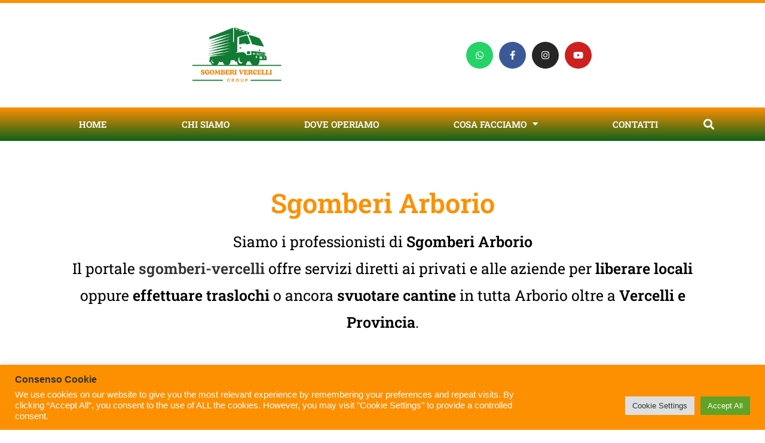

--- FILE ---
content_type: text/css
request_url: https://sgomberi-vercelli.it/wp-content/uploads/elementor/css/post-1447.css?ver=1764026767
body_size: 5220
content:
.elementor-1447 .elementor-element.elementor-element-4e98a3cf{--spacer-size:50px;}.elementor-widget-heading .elementor-heading-title{font-family:var( --e-global-typography-primary-font-family ), Sans-serif;font-size:var( --e-global-typography-primary-font-size );font-weight:var( --e-global-typography-primary-font-weight );color:var( --e-global-color-primary );}.elementor-1447 .elementor-element.elementor-element-1b567f48{text-align:center;}.elementor-1447 .elementor-element.elementor-element-1b567f48 .elementor-heading-title{font-family:"Roboto Slab", Sans-serif;font-size:45px;font-weight:600;}.elementor-widget-text-editor{font-family:var( --e-global-typography-text-font-family ), Sans-serif;font-size:var( --e-global-typography-text-font-size );font-weight:var( --e-global-typography-text-font-weight );color:var( --e-global-color-text );}.elementor-widget-text-editor.elementor-drop-cap-view-stacked .elementor-drop-cap{background-color:var( --e-global-color-primary );}.elementor-widget-text-editor.elementor-drop-cap-view-framed .elementor-drop-cap, .elementor-widget-text-editor.elementor-drop-cap-view-default .elementor-drop-cap{color:var( --e-global-color-primary );border-color:var( --e-global-color-primary );}.elementor-1447 .elementor-element.elementor-element-2e7d3e75{text-align:center;font-family:"Roboto Slab", Sans-serif;font-size:25px;font-weight:400;}.elementor-widget-image .widget-image-caption{color:var( --e-global-color-text );font-family:var( --e-global-typography-text-font-family ), Sans-serif;font-size:var( --e-global-typography-text-font-size );font-weight:var( --e-global-typography-text-font-weight );}.elementor-1447 .elementor-element.elementor-element-638662b5 img{width:28%;}.elementor-1447 .elementor-element.elementor-element-4ed729eb{--spacer-size:50px;}.elementor-1447 .elementor-element.elementor-element-369dbf81:not(.elementor-motion-effects-element-type-background), .elementor-1447 .elementor-element.elementor-element-369dbf81 > .elementor-motion-effects-container > .elementor-motion-effects-layer{background-color:#A7B1A8;}.elementor-1447 .elementor-element.elementor-element-369dbf81{transition:background 0.3s, border 0.3s, border-radius 0.3s, box-shadow 0.3s;}.elementor-1447 .elementor-element.elementor-element-369dbf81 > .elementor-background-overlay{transition:background 0.3s, border-radius 0.3s, opacity 0.3s;}.elementor-1447 .elementor-element.elementor-element-f05cbcb{--spacer-size:50px;}.elementor-1447 .elementor-element.elementor-element-6d52cd9b{text-align:center;}.elementor-1447 .elementor-element.elementor-element-6d52cd9b .elementor-heading-title{font-family:"Roboto Slab", Sans-serif;font-size:45px;font-weight:600;color:var( --e-global-color-secondary );}.elementor-widget-icon-box.elementor-view-stacked .elementor-icon{background-color:var( --e-global-color-primary );}.elementor-widget-icon-box.elementor-view-framed .elementor-icon, .elementor-widget-icon-box.elementor-view-default .elementor-icon{fill:var( --e-global-color-primary );color:var( --e-global-color-primary );border-color:var( --e-global-color-primary );}.elementor-widget-icon-box .elementor-icon-box-title, .elementor-widget-icon-box .elementor-icon-box-title a{font-family:var( --e-global-typography-primary-font-family ), Sans-serif;font-size:var( --e-global-typography-primary-font-size );font-weight:var( --e-global-typography-primary-font-weight );}.elementor-widget-icon-box .elementor-icon-box-title{color:var( --e-global-color-primary );}.elementor-widget-icon-box:has(:hover) .elementor-icon-box-title,
					 .elementor-widget-icon-box:has(:focus) .elementor-icon-box-title{color:var( --e-global-color-primary );}.elementor-widget-icon-box .elementor-icon-box-description{font-family:var( --e-global-typography-text-font-family ), Sans-serif;font-size:var( --e-global-typography-text-font-size );font-weight:var( --e-global-typography-text-font-weight );color:var( --e-global-color-text );}.elementor-1447 .elementor-element.elementor-element-5a79d54a{--icon-box-icon-margin:15px;}.elementor-1447 .elementor-element.elementor-element-5a79d54a.elementor-view-stacked .elementor-icon{background-color:var( --e-global-color-secondary );}.elementor-1447 .elementor-element.elementor-element-5a79d54a.elementor-view-framed .elementor-icon, .elementor-1447 .elementor-element.elementor-element-5a79d54a.elementor-view-default .elementor-icon{fill:var( --e-global-color-secondary );color:var( --e-global-color-secondary );border-color:var( --e-global-color-secondary );}.elementor-1447 .elementor-element.elementor-element-5a79d54a .elementor-icon-box-title{color:var( --e-global-color-secondary );}.elementor-1447 .elementor-element.elementor-element-7fb21a5f{--icon-box-icon-margin:15px;}.elementor-1447 .elementor-element.elementor-element-7fb21a5f.elementor-view-stacked .elementor-icon{background-color:var( --e-global-color-secondary );}.elementor-1447 .elementor-element.elementor-element-7fb21a5f.elementor-view-framed .elementor-icon, .elementor-1447 .elementor-element.elementor-element-7fb21a5f.elementor-view-default .elementor-icon{fill:var( --e-global-color-secondary );color:var( --e-global-color-secondary );border-color:var( --e-global-color-secondary );}.elementor-1447 .elementor-element.elementor-element-7fb21a5f .elementor-icon-box-title{color:var( --e-global-color-secondary );}.elementor-1447 .elementor-element.elementor-element-19bf4a87{--icon-box-icon-margin:15px;}.elementor-1447 .elementor-element.elementor-element-19bf4a87.elementor-view-stacked .elementor-icon{background-color:var( --e-global-color-secondary );}.elementor-1447 .elementor-element.elementor-element-19bf4a87.elementor-view-framed .elementor-icon, .elementor-1447 .elementor-element.elementor-element-19bf4a87.elementor-view-default .elementor-icon{fill:var( --e-global-color-secondary );color:var( --e-global-color-secondary );border-color:var( --e-global-color-secondary );}.elementor-1447 .elementor-element.elementor-element-19bf4a87 .elementor-icon-box-title{color:var( --e-global-color-secondary );}.elementor-1447 .elementor-element.elementor-element-722227f5{--spacer-size:50px;}.elementor-1447 .elementor-element.elementor-element-280ad34b{--spacer-size:50px;}.elementor-1447 .elementor-element.elementor-element-537db9ab{text-align:center;}.elementor-1447 .elementor-element.elementor-element-537db9ab .elementor-heading-title{font-family:"Roboto Slab", Sans-serif;font-size:45px;font-weight:600;color:var( --e-global-color-primary );}.elementor-1447 .elementor-element.elementor-element-4678fd30 > .elementor-container{max-width:1000px;}.elementor-bc-flex-widget .elementor-1447 .elementor-element.elementor-element-6162d745.elementor-column .elementor-widget-wrap{align-items:center;}.elementor-1447 .elementor-element.elementor-element-6162d745.elementor-column.elementor-element[data-element_type="column"] > .elementor-widget-wrap.elementor-element-populated{align-content:center;align-items:center;}.elementor-1447 .elementor-element.elementor-element-34786f75{text-align:center;}.elementor-1447 .elementor-element.elementor-element-34786f75 .elementor-heading-title{font-family:"Roboto Slab", Sans-serif;font-size:25px;font-weight:600;color:#000000;}.elementor-widget-button .elementor-button{background-color:var( --e-global-color-accent );font-family:var( --e-global-typography-accent-font-family ), Sans-serif;font-weight:var( --e-global-typography-accent-font-weight );}.elementor-1447 .elementor-element.elementor-element-810546a .elementor-button{background-color:var( --e-global-color-primary );fill:#FFFFFF;color:#FFFFFF;border-style:solid;border-width:3px 3px 3px 3px;border-radius:15px 15px 15px 15px;}.elementor-1447 .elementor-element.elementor-element-810546a .elementor-button:hover, .elementor-1447 .elementor-element.elementor-element-810546a .elementor-button:focus{background-color:var( --e-global-color-secondary );color:#FFFFFF;border-color:var( --e-global-color-primary );}.elementor-1447 .elementor-element.elementor-element-810546a .elementor-button:hover svg, .elementor-1447 .elementor-element.elementor-element-810546a .elementor-button:focus svg{fill:#FFFFFF;}.elementor-1447 .elementor-element.elementor-element-42a541e9{--spacer-size:50px;}.elementor-1447 .elementor-element.elementor-element-73e7c53e:not(.elementor-motion-effects-element-type-background), .elementor-1447 .elementor-element.elementor-element-73e7c53e > .elementor-motion-effects-container > .elementor-motion-effects-layer{background-image:url("https://sgomberi-vercelli.it/wp-content/uploads/2022/04/placeholder-7.png");background-position:center center;background-repeat:no-repeat;background-size:cover;}.elementor-1447 .elementor-element.elementor-element-73e7c53e > .elementor-background-overlay{background-color:#FFFFFF;opacity:0.9;transition:background 0.3s, border-radius 0.3s, opacity 0.3s;}.elementor-1447 .elementor-element.elementor-element-73e7c53e{transition:background 0.3s, border 0.3s, border-radius 0.3s, box-shadow 0.3s;}.elementor-1447 .elementor-element.elementor-element-47487f37 > .elementor-element-populated{margin:20px 20px 20px 20px;--e-column-margin-right:20px;--e-column-margin-left:20px;padding:25px 25px 25px 25px;}.elementor-1447 .elementor-element.elementor-element-458950aa{text-align:center;font-family:"Roboto Slab", Sans-serif;font-size:25px;font-weight:bold;}.elementor-widget-icon-list .elementor-icon-list-item:not(:last-child):after{border-color:var( --e-global-color-text );}.elementor-widget-icon-list .elementor-icon-list-icon i{color:var( --e-global-color-primary );}.elementor-widget-icon-list .elementor-icon-list-icon svg{fill:var( --e-global-color-primary );}.elementor-widget-icon-list .elementor-icon-list-item > .elementor-icon-list-text, .elementor-widget-icon-list .elementor-icon-list-item > a{font-family:var( --e-global-typography-text-font-family ), Sans-serif;font-size:var( --e-global-typography-text-font-size );font-weight:var( --e-global-typography-text-font-weight );}.elementor-widget-icon-list .elementor-icon-list-text{color:var( --e-global-color-secondary );}.elementor-1447 .elementor-element.elementor-element-3c575bff .elementor-icon-list-icon i{transition:color 0.3s;}.elementor-1447 .elementor-element.elementor-element-3c575bff .elementor-icon-list-icon svg{transition:fill 0.3s;}.elementor-1447 .elementor-element.elementor-element-3c575bff{--e-icon-list-icon-size:30px;--e-icon-list-icon-align:center;--e-icon-list-icon-margin:0 calc(var(--e-icon-list-icon-size, 1em) * 0.125);--icon-vertical-offset:0px;}.elementor-1447 .elementor-element.elementor-element-3c575bff .elementor-icon-list-item > .elementor-icon-list-text, .elementor-1447 .elementor-element.elementor-element-3c575bff .elementor-icon-list-item > a{font-family:"Roboto Slab", Sans-serif;font-size:25px;font-weight:bold;}.elementor-1447 .elementor-element.elementor-element-3c575bff .elementor-icon-list-text{transition:color 0.3s;}.elementor-1447 .elementor-element.elementor-element-41ee42ab{text-align:center;}.elementor-1447 .elementor-element.elementor-element-41ee42ab .elementor-heading-title{font-family:"Roboto Slab", Sans-serif;font-size:30px;font-weight:600;color:#000000;}.elementor-1447 .elementor-element.elementor-element-5e3000b{text-align:center;font-family:"Roboto Slab", Sans-serif;font-size:20px;font-weight:400;color:#000000;}.elementor-1447 .elementor-element.elementor-element-6e26604c{text-align:center;}.elementor-1447 .elementor-element.elementor-element-6e26604c .elementor-heading-title{font-family:"Roboto Slab", Sans-serif;font-size:30px;font-weight:600;color:#000000;}.elementor-1447 .elementor-element.elementor-element-36030952 .elementor-icon-box-wrapper{text-align:center;}.elementor-1447 .elementor-element.elementor-element-36030952{--icon-box-icon-margin:15px;}.elementor-1447 .elementor-element.elementor-element-36030952.elementor-view-stacked .elementor-icon{background-color:#0E611A;}.elementor-1447 .elementor-element.elementor-element-36030952.elementor-view-framed .elementor-icon, .elementor-1447 .elementor-element.elementor-element-36030952.elementor-view-default .elementor-icon{fill:#0E611A;color:#0E611A;border-color:#0E611A;}.elementor-1447 .elementor-element.elementor-element-36030952 .elementor-icon{font-size:40px;}.elementor-1447 .elementor-element.elementor-element-36030952 .elementor-icon-box-title, .elementor-1447 .elementor-element.elementor-element-36030952 .elementor-icon-box-title a{font-family:"Roboto Slab", Sans-serif;font-size:15px;}.elementor-1447 .elementor-element.elementor-element-36030952 .elementor-icon-box-title{color:#0E611A;}.elementor-1447 .elementor-element.elementor-element-9d21fb1 .elementor-icon-box-wrapper{text-align:center;}.elementor-1447 .elementor-element.elementor-element-9d21fb1{--icon-box-icon-margin:15px;}.elementor-1447 .elementor-element.elementor-element-9d21fb1.elementor-view-stacked .elementor-icon{background-color:#0E611A;}.elementor-1447 .elementor-element.elementor-element-9d21fb1.elementor-view-framed .elementor-icon, .elementor-1447 .elementor-element.elementor-element-9d21fb1.elementor-view-default .elementor-icon{fill:#0E611A;color:#0E611A;border-color:#0E611A;}.elementor-1447 .elementor-element.elementor-element-9d21fb1 .elementor-icon{font-size:40px;}.elementor-1447 .elementor-element.elementor-element-9d21fb1 .elementor-icon-box-title, .elementor-1447 .elementor-element.elementor-element-9d21fb1 .elementor-icon-box-title a{font-family:"Roboto Slab", Sans-serif;font-size:15px;}.elementor-1447 .elementor-element.elementor-element-9d21fb1 .elementor-icon-box-title{color:#0E611A;}.elementor-1447 .elementor-element.elementor-element-3ede0e5a .elementor-icon-box-wrapper{text-align:center;}.elementor-1447 .elementor-element.elementor-element-3ede0e5a{--icon-box-icon-margin:15px;}.elementor-1447 .elementor-element.elementor-element-3ede0e5a.elementor-view-stacked .elementor-icon{background-color:#0E611A;}.elementor-1447 .elementor-element.elementor-element-3ede0e5a.elementor-view-framed .elementor-icon, .elementor-1447 .elementor-element.elementor-element-3ede0e5a.elementor-view-default .elementor-icon{fill:#0E611A;color:#0E611A;border-color:#0E611A;}.elementor-1447 .elementor-element.elementor-element-3ede0e5a .elementor-icon{font-size:40px;}.elementor-1447 .elementor-element.elementor-element-3ede0e5a .elementor-icon-box-title, .elementor-1447 .elementor-element.elementor-element-3ede0e5a .elementor-icon-box-title a{font-family:"Roboto Slab", Sans-serif;font-size:15px;}.elementor-1447 .elementor-element.elementor-element-3ede0e5a .elementor-icon-box-title{color:#0E611A;}.elementor-1447 .elementor-element.elementor-element-f929c64 .elementor-button{background-color:#FD9001;font-family:"Roboto Slab", Sans-serif;font-size:15px;font-weight:500;fill:#FFFFFF;color:#FFFFFF;border-style:solid;border-width:3px 3px 3px 3px;border-color:#FD9001;border-radius:15px 15px 15px 15px;}.elementor-1447 .elementor-element.elementor-element-f929c64 .elementor-button:hover, .elementor-1447 .elementor-element.elementor-element-f929c64 .elementor-button:focus{background-color:#0E611A;}.elementor-1447 .elementor-element.elementor-element-5be5a1a0{text-align:center;font-family:"Roboto Slab", Sans-serif;font-size:15px;font-weight:400;color:#000000;}.elementor-1447 .elementor-element.elementor-element-49225091:not(.elementor-motion-effects-element-type-background), .elementor-1447 .elementor-element.elementor-element-49225091 > .elementor-motion-effects-container > .elementor-motion-effects-layer{background-color:#EFEFEE;}.elementor-1447 .elementor-element.elementor-element-49225091{transition:background 0.3s, border 0.3s, border-radius 0.3s, box-shadow 0.3s;}.elementor-1447 .elementor-element.elementor-element-49225091 > .elementor-background-overlay{transition:background 0.3s, border-radius 0.3s, opacity 0.3s;}.elementor-1447 .elementor-element.elementor-element-78ecd449 > .elementor-container{max-width:932px;}.elementor-1447 .elementor-element.elementor-element-790ca0ce{--spacer-size:50px;}.elementor-1447 .elementor-element.elementor-element-1f815bf6{text-align:center;}.elementor-1447 .elementor-element.elementor-element-1f815bf6 .elementor-heading-title{font-family:"Roboto Slab", Sans-serif;font-size:45px;font-weight:600;line-height:50px;color:var( --e-global-color-primary );}.elementor-widget-form .elementor-field-group > label, .elementor-widget-form .elementor-field-subgroup label{color:var( --e-global-color-text );}.elementor-widget-form .elementor-field-group > label{font-family:var( --e-global-typography-text-font-family ), Sans-serif;font-size:var( --e-global-typography-text-font-size );font-weight:var( --e-global-typography-text-font-weight );}.elementor-widget-form .elementor-field-type-html{color:var( --e-global-color-text );font-family:var( --e-global-typography-text-font-family ), Sans-serif;font-size:var( --e-global-typography-text-font-size );font-weight:var( --e-global-typography-text-font-weight );}.elementor-widget-form .elementor-field-group .elementor-field{color:var( --e-global-color-text );}.elementor-widget-form .elementor-field-group .elementor-field, .elementor-widget-form .elementor-field-subgroup label{font-family:var( --e-global-typography-text-font-family ), Sans-serif;font-size:var( --e-global-typography-text-font-size );font-weight:var( --e-global-typography-text-font-weight );}.elementor-widget-form .elementor-button{font-family:var( --e-global-typography-accent-font-family ), Sans-serif;font-weight:var( --e-global-typography-accent-font-weight );}.elementor-widget-form .e-form__buttons__wrapper__button-next{background-color:var( --e-global-color-accent );}.elementor-widget-form .elementor-button[type="submit"]{background-color:var( --e-global-color-accent );}.elementor-widget-form .e-form__buttons__wrapper__button-previous{background-color:var( --e-global-color-accent );}.elementor-widget-form .elementor-message{font-family:var( --e-global-typography-text-font-family ), Sans-serif;font-size:var( --e-global-typography-text-font-size );font-weight:var( --e-global-typography-text-font-weight );}.elementor-widget-form .e-form__indicators__indicator, .elementor-widget-form .e-form__indicators__indicator__label{font-family:var( --e-global-typography-accent-font-family ), Sans-serif;font-weight:var( --e-global-typography-accent-font-weight );}.elementor-widget-form{--e-form-steps-indicator-inactive-primary-color:var( --e-global-color-text );--e-form-steps-indicator-active-primary-color:var( --e-global-color-accent );--e-form-steps-indicator-completed-primary-color:var( --e-global-color-accent );--e-form-steps-indicator-progress-color:var( --e-global-color-accent );--e-form-steps-indicator-progress-background-color:var( --e-global-color-text );--e-form-steps-indicator-progress-meter-color:var( --e-global-color-text );}.elementor-widget-form .e-form__indicators__indicator__progress__meter{font-family:var( --e-global-typography-accent-font-family ), Sans-serif;font-weight:var( --e-global-typography-accent-font-weight );}.elementor-1447 .elementor-element.elementor-element-3eaeffa6 .elementor-field-group{padding-right:calc( 10px/2 );padding-left:calc( 10px/2 );margin-bottom:10px;}.elementor-1447 .elementor-element.elementor-element-3eaeffa6 .elementor-form-fields-wrapper{margin-left:calc( -10px/2 );margin-right:calc( -10px/2 );margin-bottom:-10px;}.elementor-1447 .elementor-element.elementor-element-3eaeffa6 .elementor-field-group.recaptcha_v3-bottomleft, .elementor-1447 .elementor-element.elementor-element-3eaeffa6 .elementor-field-group.recaptcha_v3-bottomright{margin-bottom:0;}body.rtl .elementor-1447 .elementor-element.elementor-element-3eaeffa6 .elementor-labels-inline .elementor-field-group > label{padding-left:0px;}body:not(.rtl) .elementor-1447 .elementor-element.elementor-element-3eaeffa6 .elementor-labels-inline .elementor-field-group > label{padding-right:0px;}body .elementor-1447 .elementor-element.elementor-element-3eaeffa6 .elementor-labels-above .elementor-field-group > label{padding-bottom:0px;}.elementor-1447 .elementor-element.elementor-element-3eaeffa6 .elementor-field-type-html{padding-bottom:0px;}.elementor-1447 .elementor-element.elementor-element-3eaeffa6 .elementor-field-group .elementor-field:not(.elementor-select-wrapper){background-color:#ffffff;}.elementor-1447 .elementor-element.elementor-element-3eaeffa6 .elementor-field-group .elementor-select-wrapper select{background-color:#ffffff;}.elementor-1447 .elementor-element.elementor-element-3eaeffa6 .elementor-button{font-family:"Roboto Slab", Sans-serif;font-weight:500;border-style:solid;}.elementor-1447 .elementor-element.elementor-element-3eaeffa6 .e-form__buttons__wrapper__button-next{background-color:var( --e-global-color-secondary );color:#ffffff;border-color:var( --e-global-color-secondary );}.elementor-1447 .elementor-element.elementor-element-3eaeffa6 .elementor-button[type="submit"]{background-color:var( --e-global-color-secondary );color:#ffffff;border-color:var( --e-global-color-secondary );}.elementor-1447 .elementor-element.elementor-element-3eaeffa6 .elementor-button[type="submit"] svg *{fill:#ffffff;}.elementor-1447 .elementor-element.elementor-element-3eaeffa6 .e-form__buttons__wrapper__button-previous{color:#ffffff;}.elementor-1447 .elementor-element.elementor-element-3eaeffa6 .e-form__buttons__wrapper__button-next:hover{background-color:#FFFFFF;color:var( --e-global-color-secondary );}.elementor-1447 .elementor-element.elementor-element-3eaeffa6 .elementor-button[type="submit"]:hover{background-color:#FFFFFF;color:var( --e-global-color-secondary );}.elementor-1447 .elementor-element.elementor-element-3eaeffa6 .elementor-button[type="submit"]:hover svg *{fill:var( --e-global-color-secondary );}.elementor-1447 .elementor-element.elementor-element-3eaeffa6 .e-form__buttons__wrapper__button-previous:hover{color:#ffffff;}.elementor-1447 .elementor-element.elementor-element-3eaeffa6{--e-form-steps-indicators-spacing:20px;--e-form-steps-indicator-padding:30px;--e-form-steps-indicator-inactive-secondary-color:#ffffff;--e-form-steps-indicator-active-secondary-color:#ffffff;--e-form-steps-indicator-completed-secondary-color:#ffffff;--e-form-steps-divider-width:1px;--e-form-steps-divider-gap:10px;}.elementor-1447 .elementor-element.elementor-element-5269f1be{--spacer-size:50px;}.elementor-1447 .elementor-element.elementor-element-1a77b4d1{--spacer-size:50px;}.elementor-1447 .elementor-element.elementor-element-2569482e{text-align:center;}.elementor-1447 .elementor-element.elementor-element-2569482e .elementor-heading-title{font-family:"Roboto Slab", Sans-serif;font-size:45px;font-weight:600;line-height:50px;color:var( --e-global-color-primary );}.elementor-bc-flex-widget .elementor-1447 .elementor-element.elementor-element-48f7c9d5.elementor-column .elementor-widget-wrap{align-items:center;}.elementor-1447 .elementor-element.elementor-element-48f7c9d5.elementor-column.elementor-element[data-element_type="column"] > .elementor-widget-wrap.elementor-element-populated{align-content:center;align-items:center;}.elementor-1447 .elementor-element.elementor-element-48f7c9d5.elementor-column > .elementor-widget-wrap{justify-content:center;}.elementor-1447 .elementor-element.elementor-element-3341dde6 > .elementor-widget-container{background-color:var( --e-global-color-primary );padding:10px 10px 10px 10px;border-radius:20px 20px 20px 20px;}.elementor-1447 .elementor-element.elementor-element-3341dde6:hover .elementor-widget-container{background-color:var( --e-global-color-secondary );}.elementor-1447 .elementor-element.elementor-element-3341dde6 .elementor-icon-box-wrapper{align-items:center;text-align:center;}.elementor-1447 .elementor-element.elementor-element-3341dde6{--icon-box-icon-margin:15px;}.elementor-1447 .elementor-element.elementor-element-3341dde6 .elementor-icon-box-title{margin-block-end:0px;color:#FFFFFF;}.elementor-1447 .elementor-element.elementor-element-3341dde6.elementor-view-stacked .elementor-icon{background-color:#FFFFFF;}.elementor-1447 .elementor-element.elementor-element-3341dde6.elementor-view-framed .elementor-icon, .elementor-1447 .elementor-element.elementor-element-3341dde6.elementor-view-default .elementor-icon{fill:#FFFFFF;color:#FFFFFF;border-color:#FFFFFF;}.elementor-1447 .elementor-element.elementor-element-3341dde6 .elementor-icon{font-size:40px;}.elementor-1447 .elementor-element.elementor-element-3341dde6 .elementor-icon-box-title, .elementor-1447 .elementor-element.elementor-element-3341dde6 .elementor-icon-box-title a{font-family:"Roboto Slab", Sans-serif;font-size:20px;font-weight:600;}.elementor-1447 .elementor-element.elementor-element-75eb938d > .elementor-widget-container{background-color:var( --e-global-color-primary );padding:10px 10px 10px 10px;border-radius:20px 20px 20px 20px;}.elementor-1447 .elementor-element.elementor-element-75eb938d:hover .elementor-widget-container{background-color:var( --e-global-color-secondary );}.elementor-1447 .elementor-element.elementor-element-75eb938d .elementor-icon-box-wrapper{align-items:center;text-align:center;}.elementor-1447 .elementor-element.elementor-element-75eb938d{--icon-box-icon-margin:15px;}.elementor-1447 .elementor-element.elementor-element-75eb938d .elementor-icon-box-title{margin-block-end:0px;color:#FFFFFF;}.elementor-1447 .elementor-element.elementor-element-75eb938d.elementor-view-stacked .elementor-icon{background-color:#FFFFFF;}.elementor-1447 .elementor-element.elementor-element-75eb938d.elementor-view-framed .elementor-icon, .elementor-1447 .elementor-element.elementor-element-75eb938d.elementor-view-default .elementor-icon{fill:#FFFFFF;color:#FFFFFF;border-color:#FFFFFF;}.elementor-1447 .elementor-element.elementor-element-75eb938d .elementor-icon{font-size:40px;}.elementor-1447 .elementor-element.elementor-element-75eb938d .elementor-icon-box-title, .elementor-1447 .elementor-element.elementor-element-75eb938d .elementor-icon-box-title a{font-family:"Roboto Slab", Sans-serif;font-size:20px;font-weight:600;}.elementor-1447 .elementor-element.elementor-element-400e592d > .elementor-widget-container{background-color:var( --e-global-color-primary );padding:10px 10px 10px 10px;border-radius:20px 20px 20px 20px;}.elementor-1447 .elementor-element.elementor-element-400e592d:hover .elementor-widget-container{background-color:var( --e-global-color-secondary );}.elementor-1447 .elementor-element.elementor-element-400e592d .elementor-icon-box-wrapper{align-items:center;text-align:center;}.elementor-1447 .elementor-element.elementor-element-400e592d{--icon-box-icon-margin:15px;}.elementor-1447 .elementor-element.elementor-element-400e592d .elementor-icon-box-title{margin-block-end:0px;color:#FFFFFF;}.elementor-1447 .elementor-element.elementor-element-400e592d.elementor-view-stacked .elementor-icon{background-color:#FFFFFF;}.elementor-1447 .elementor-element.elementor-element-400e592d.elementor-view-framed .elementor-icon, .elementor-1447 .elementor-element.elementor-element-400e592d.elementor-view-default .elementor-icon{fill:#FFFFFF;color:#FFFFFF;border-color:#FFFFFF;}.elementor-1447 .elementor-element.elementor-element-400e592d .elementor-icon{font-size:40px;}.elementor-1447 .elementor-element.elementor-element-400e592d .elementor-icon-box-title, .elementor-1447 .elementor-element.elementor-element-400e592d .elementor-icon-box-title a{font-family:"Roboto Slab", Sans-serif;font-size:20px;font-weight:600;}.elementor-1447 .elementor-element.elementor-element-15b4325 > .elementor-widget-container{background-color:var( --e-global-color-primary );padding:10px 10px 10px 10px;border-radius:20px 20px 20px 20px;}.elementor-1447 .elementor-element.elementor-element-15b4325:hover .elementor-widget-container{background-color:var( --e-global-color-secondary );}.elementor-1447 .elementor-element.elementor-element-15b4325 .elementor-icon-box-wrapper{align-items:center;text-align:center;}.elementor-1447 .elementor-element.elementor-element-15b4325{--icon-box-icon-margin:15px;}.elementor-1447 .elementor-element.elementor-element-15b4325 .elementor-icon-box-title{margin-block-end:0px;color:#FFFFFF;}.elementor-1447 .elementor-element.elementor-element-15b4325.elementor-view-stacked .elementor-icon{background-color:#FFFFFF;}.elementor-1447 .elementor-element.elementor-element-15b4325.elementor-view-framed .elementor-icon, .elementor-1447 .elementor-element.elementor-element-15b4325.elementor-view-default .elementor-icon{fill:#FFFFFF;color:#FFFFFF;border-color:#FFFFFF;}.elementor-1447 .elementor-element.elementor-element-15b4325 .elementor-icon{font-size:40px;}.elementor-1447 .elementor-element.elementor-element-15b4325 .elementor-icon-box-title, .elementor-1447 .elementor-element.elementor-element-15b4325 .elementor-icon-box-title a{font-family:"Roboto Slab", Sans-serif;font-size:20px;font-weight:600;}.elementor-bc-flex-widget .elementor-1447 .elementor-element.elementor-element-43d8f408.elementor-column .elementor-widget-wrap{align-items:center;}.elementor-1447 .elementor-element.elementor-element-43d8f408.elementor-column.elementor-element[data-element_type="column"] > .elementor-widget-wrap.elementor-element-populated{align-content:center;align-items:center;}.elementor-1447 .elementor-element.elementor-element-43d8f408.elementor-column > .elementor-widget-wrap{justify-content:center;}.elementor-1447 .elementor-element.elementor-element-65c2854d > .elementor-widget-container{background-color:var( --e-global-color-primary );padding:10px 10px 10px 10px;border-radius:20px 20px 20px 20px;}.elementor-1447 .elementor-element.elementor-element-65c2854d:hover .elementor-widget-container{background-color:var( --e-global-color-secondary );}.elementor-1447 .elementor-element.elementor-element-65c2854d .elementor-icon-box-wrapper{align-items:center;text-align:center;}.elementor-1447 .elementor-element.elementor-element-65c2854d{--icon-box-icon-margin:15px;}.elementor-1447 .elementor-element.elementor-element-65c2854d .elementor-icon-box-title{margin-block-end:0px;color:#FFFFFF;}.elementor-1447 .elementor-element.elementor-element-65c2854d.elementor-view-stacked .elementor-icon{background-color:#FFFFFF;}.elementor-1447 .elementor-element.elementor-element-65c2854d.elementor-view-framed .elementor-icon, .elementor-1447 .elementor-element.elementor-element-65c2854d.elementor-view-default .elementor-icon{fill:#FFFFFF;color:#FFFFFF;border-color:#FFFFFF;}.elementor-1447 .elementor-element.elementor-element-65c2854d .elementor-icon{font-size:40px;}.elementor-1447 .elementor-element.elementor-element-65c2854d .elementor-icon-box-title, .elementor-1447 .elementor-element.elementor-element-65c2854d .elementor-icon-box-title a{font-family:"Roboto Slab", Sans-serif;font-size:20px;font-weight:600;}.elementor-1447 .elementor-element.elementor-element-4cb24095 > .elementor-widget-container{background-color:var( --e-global-color-primary );padding:10px 10px 10px 10px;border-radius:20px 20px 20px 20px;}.elementor-1447 .elementor-element.elementor-element-4cb24095:hover .elementor-widget-container{background-color:var( --e-global-color-secondary );}.elementor-1447 .elementor-element.elementor-element-4cb24095 .elementor-icon-box-wrapper{align-items:center;text-align:center;}.elementor-1447 .elementor-element.elementor-element-4cb24095{--icon-box-icon-margin:15px;}.elementor-1447 .elementor-element.elementor-element-4cb24095 .elementor-icon-box-title{margin-block-end:0px;color:#FFFFFF;}.elementor-1447 .elementor-element.elementor-element-4cb24095.elementor-view-stacked .elementor-icon{background-color:#FFFFFF;}.elementor-1447 .elementor-element.elementor-element-4cb24095.elementor-view-framed .elementor-icon, .elementor-1447 .elementor-element.elementor-element-4cb24095.elementor-view-default .elementor-icon{fill:#FFFFFF;color:#FFFFFF;border-color:#FFFFFF;}.elementor-1447 .elementor-element.elementor-element-4cb24095 .elementor-icon{font-size:40px;}.elementor-1447 .elementor-element.elementor-element-4cb24095 .elementor-icon-box-title, .elementor-1447 .elementor-element.elementor-element-4cb24095 .elementor-icon-box-title a{font-family:"Roboto Slab", Sans-serif;font-size:20px;font-weight:600;}.elementor-1447 .elementor-element.elementor-element-12cd4cee > .elementor-widget-container{background-color:var( --e-global-color-primary );padding:10px 10px 10px 10px;border-radius:20px 20px 20px 20px;}.elementor-1447 .elementor-element.elementor-element-12cd4cee:hover .elementor-widget-container{background-color:var( --e-global-color-secondary );}.elementor-1447 .elementor-element.elementor-element-12cd4cee .elementor-icon-box-wrapper{align-items:center;text-align:center;}.elementor-1447 .elementor-element.elementor-element-12cd4cee{--icon-box-icon-margin:15px;}.elementor-1447 .elementor-element.elementor-element-12cd4cee .elementor-icon-box-title{margin-block-end:0px;color:#FFFFFF;}.elementor-1447 .elementor-element.elementor-element-12cd4cee.elementor-view-stacked .elementor-icon{background-color:#FFFFFF;}.elementor-1447 .elementor-element.elementor-element-12cd4cee.elementor-view-framed .elementor-icon, .elementor-1447 .elementor-element.elementor-element-12cd4cee.elementor-view-default .elementor-icon{fill:#FFFFFF;color:#FFFFFF;border-color:#FFFFFF;}.elementor-1447 .elementor-element.elementor-element-12cd4cee .elementor-icon{font-size:40px;}.elementor-1447 .elementor-element.elementor-element-12cd4cee .elementor-icon-box-title, .elementor-1447 .elementor-element.elementor-element-12cd4cee .elementor-icon-box-title a{font-family:"Roboto Slab", Sans-serif;font-size:20px;font-weight:600;}.elementor-1447 .elementor-element.elementor-element-2ce16a32 > .elementor-widget-container{background-color:var( --e-global-color-primary );padding:10px 10px 10px 10px;border-radius:20px 20px 20px 20px;}.elementor-1447 .elementor-element.elementor-element-2ce16a32:hover .elementor-widget-container{background-color:var( --e-global-color-secondary );}.elementor-1447 .elementor-element.elementor-element-2ce16a32 .elementor-icon-box-wrapper{align-items:center;text-align:center;}.elementor-1447 .elementor-element.elementor-element-2ce16a32{--icon-box-icon-margin:15px;}.elementor-1447 .elementor-element.elementor-element-2ce16a32 .elementor-icon-box-title{margin-block-end:0px;color:#FFFFFF;}.elementor-1447 .elementor-element.elementor-element-2ce16a32.elementor-view-stacked .elementor-icon{background-color:#FFFFFF;}.elementor-1447 .elementor-element.elementor-element-2ce16a32.elementor-view-framed .elementor-icon, .elementor-1447 .elementor-element.elementor-element-2ce16a32.elementor-view-default .elementor-icon{fill:#FFFFFF;color:#FFFFFF;border-color:#FFFFFF;}.elementor-1447 .elementor-element.elementor-element-2ce16a32 .elementor-icon{font-size:40px;}.elementor-1447 .elementor-element.elementor-element-2ce16a32 .elementor-icon-box-title, .elementor-1447 .elementor-element.elementor-element-2ce16a32 .elementor-icon-box-title a{font-family:"Roboto Slab", Sans-serif;font-size:20px;font-weight:600;}.elementor-bc-flex-widget .elementor-1447 .elementor-element.elementor-element-33c1829.elementor-column .elementor-widget-wrap{align-items:center;}.elementor-1447 .elementor-element.elementor-element-33c1829.elementor-column.elementor-element[data-element_type="column"] > .elementor-widget-wrap.elementor-element-populated{align-content:center;align-items:center;}.elementor-1447 .elementor-element.elementor-element-74a6dd95{--spacer-size:50px;}.elementor-1447 .elementor-element.elementor-element-4c059e02:not(.elementor-motion-effects-element-type-background), .elementor-1447 .elementor-element.elementor-element-4c059e02 > .elementor-motion-effects-container > .elementor-motion-effects-layer{background-color:#EFEFEF;}.elementor-1447 .elementor-element.elementor-element-4c059e02{transition:background 0.3s, border 0.3s, border-radius 0.3s, box-shadow 0.3s;}.elementor-1447 .elementor-element.elementor-element-4c059e02 > .elementor-background-overlay{transition:background 0.3s, border-radius 0.3s, opacity 0.3s;}.elementor-1447 .elementor-element.elementor-element-3b7258b0{--spacer-size:50px;}.elementor-1447 .elementor-element.elementor-element-65468b7a{text-align:center;}.elementor-1447 .elementor-element.elementor-element-65468b7a .elementor-heading-title{font-family:"Roboto Slab", Sans-serif;font-size:35px;font-weight:600;line-height:50px;color:var( --e-global-color-primary );}.elementor-1447 .elementor-element.elementor-element-2f0efe08{--icon-box-icon-margin:15px;}.elementor-1447 .elementor-element.elementor-element-2f0efe08.elementor-view-stacked .elementor-icon{background-color:var( --e-global-color-secondary );}.elementor-1447 .elementor-element.elementor-element-2f0efe08.elementor-view-framed .elementor-icon, .elementor-1447 .elementor-element.elementor-element-2f0efe08.elementor-view-default .elementor-icon{fill:var( --e-global-color-secondary );color:var( --e-global-color-secondary );border-color:var( --e-global-color-secondary );}.elementor-1447 .elementor-element.elementor-element-2f0efe08 .elementor-icon-box-title{color:var( --e-global-color-secondary );}.elementor-1447 .elementor-element.elementor-element-17a78439{--icon-box-icon-margin:15px;}.elementor-1447 .elementor-element.elementor-element-17a78439.elementor-view-stacked .elementor-icon{background-color:var( --e-global-color-secondary );}.elementor-1447 .elementor-element.elementor-element-17a78439.elementor-view-framed .elementor-icon, .elementor-1447 .elementor-element.elementor-element-17a78439.elementor-view-default .elementor-icon{fill:var( --e-global-color-secondary );color:var( --e-global-color-secondary );border-color:var( --e-global-color-secondary );}.elementor-1447 .elementor-element.elementor-element-17a78439 .elementor-icon-box-title{color:var( --e-global-color-secondary );}.elementor-1447 .elementor-element.elementor-element-19618967{--icon-box-icon-margin:15px;}.elementor-1447 .elementor-element.elementor-element-19618967.elementor-view-stacked .elementor-icon{background-color:var( --e-global-color-secondary );}.elementor-1447 .elementor-element.elementor-element-19618967.elementor-view-framed .elementor-icon, .elementor-1447 .elementor-element.elementor-element-19618967.elementor-view-default .elementor-icon{fill:var( --e-global-color-secondary );color:var( --e-global-color-secondary );border-color:var( --e-global-color-secondary );}.elementor-1447 .elementor-element.elementor-element-19618967 .elementor-icon-box-title{color:var( --e-global-color-secondary );}.elementor-1447 .elementor-element.elementor-element-76eb7c7c > .elementor-widget-container{padding:0px 70px 0px 70px;}.elementor-1447 .elementor-element.elementor-element-7757dffb{--spacer-size:50px;}.elementor-widget-divider{--divider-color:var( --e-global-color-secondary );}.elementor-widget-divider .elementor-divider__text{color:var( --e-global-color-secondary );font-family:var( --e-global-typography-secondary-font-family ), Sans-serif;font-size:var( --e-global-typography-secondary-font-size );font-weight:var( --e-global-typography-secondary-font-weight );}.elementor-widget-divider.elementor-view-stacked .elementor-icon{background-color:var( --e-global-color-secondary );}.elementor-widget-divider.elementor-view-framed .elementor-icon, .elementor-widget-divider.elementor-view-default .elementor-icon{color:var( --e-global-color-secondary );border-color:var( --e-global-color-secondary );}.elementor-widget-divider.elementor-view-framed .elementor-icon, .elementor-widget-divider.elementor-view-default .elementor-icon svg{fill:var( --e-global-color-secondary );}.elementor-1447 .elementor-element.elementor-element-3b885e0c{--divider-border-style:solid;--divider-color:var( --e-global-color-primary );--divider-border-width:3px;--divider-icon-size:50px;}.elementor-1447 .elementor-element.elementor-element-3b885e0c .elementor-divider-separator{width:100%;margin:0 auto;margin-center:0;}.elementor-1447 .elementor-element.elementor-element-3b885e0c .elementor-divider{text-align:center;padding-block-start:15px;padding-block-end:15px;}.elementor-1447 .elementor-element.elementor-element-1c799fdc{text-align:center;}.elementor-1447 .elementor-element.elementor-element-1c799fdc .elementor-heading-title{font-family:"Roboto Slab", Sans-serif;font-size:45px;font-weight:600;line-height:50px;color:var( --e-global-color-primary );}.elementor-1447 .elementor-element.elementor-element-adda366{text-align:center;font-family:"Roboto Slab", Sans-serif;font-size:15px;font-weight:300;color:#000000;}.elementor-1447 .elementor-element.elementor-element-152daa1 .elementor-button{background-color:#FD9001;font-family:"Roboto Slab", Sans-serif;font-size:15px;font-weight:500;fill:#FFFFFF;color:#FFFFFF;border-radius:15px 15px 15px 15px;}.elementor-1447 .elementor-element.elementor-element-152daa1 .elementor-button:hover, .elementor-1447 .elementor-element.elementor-element-152daa1 .elementor-button:focus{background-color:#0E611A;}.elementor-widget-icon.elementor-view-stacked .elementor-icon{background-color:var( --e-global-color-primary );}.elementor-widget-icon.elementor-view-framed .elementor-icon, .elementor-widget-icon.elementor-view-default .elementor-icon{color:var( --e-global-color-primary );border-color:var( --e-global-color-primary );}.elementor-widget-icon.elementor-view-framed .elementor-icon, .elementor-widget-icon.elementor-view-default .elementor-icon svg{fill:var( --e-global-color-primary );}.elementor-1447 .elementor-element.elementor-element-647c18c0 .elementor-icon-wrapper{text-align:left;}.elementor-1447 .elementor-element.elementor-element-119a06a7{text-align:center;font-family:"Roboto Slab", Sans-serif;font-size:36px;font-weight:400;color:#000000;}.elementor-1447 .elementor-element.elementor-element-552759c4 .elementor-icon-wrapper{text-align:right;}.elementor-bc-flex-widget .elementor-1447 .elementor-element.elementor-element-7c3fa215.elementor-column .elementor-widget-wrap{align-items:center;}.elementor-1447 .elementor-element.elementor-element-7c3fa215.elementor-column.elementor-element[data-element_type="column"] > .elementor-widget-wrap.elementor-element-populated{align-content:center;align-items:center;}.elementor-1447 .elementor-element.elementor-element-264e4dd1{text-align:left;font-family:"Roboto Slab", Sans-serif;font-size:15px;font-weight:400;color:#000000;}.elementor-1447 .elementor-element.elementor-element-1ea759a2:not(.elementor-motion-effects-element-type-background), .elementor-1447 .elementor-element.elementor-element-1ea759a2 > .elementor-motion-effects-container > .elementor-motion-effects-layer{background-color:#EFEFEE;}.elementor-1447 .elementor-element.elementor-element-1ea759a2{transition:background 0.3s, border 0.3s, border-radius 0.3s, box-shadow 0.3s;}.elementor-1447 .elementor-element.elementor-element-1ea759a2 > .elementor-background-overlay{transition:background 0.3s, border-radius 0.3s, opacity 0.3s;}.elementor-1447 .elementor-element.elementor-element-98da8c1 > .elementor-container{max-width:932px;}.elementor-1447 .elementor-element.elementor-element-622846ae{--spacer-size:50px;}.elementor-1447 .elementor-element.elementor-element-52920a17{text-align:center;}.elementor-1447 .elementor-element.elementor-element-52920a17 .elementor-heading-title{font-family:"Roboto Slab", Sans-serif;font-size:45px;font-weight:600;line-height:50px;color:var( --e-global-color-primary );}.elementor-1447 .elementor-element.elementor-element-41e30169 .elementor-field-group{padding-right:calc( 10px/2 );padding-left:calc( 10px/2 );margin-bottom:10px;}.elementor-1447 .elementor-element.elementor-element-41e30169 .elementor-form-fields-wrapper{margin-left:calc( -10px/2 );margin-right:calc( -10px/2 );margin-bottom:-10px;}.elementor-1447 .elementor-element.elementor-element-41e30169 .elementor-field-group.recaptcha_v3-bottomleft, .elementor-1447 .elementor-element.elementor-element-41e30169 .elementor-field-group.recaptcha_v3-bottomright{margin-bottom:0;}body.rtl .elementor-1447 .elementor-element.elementor-element-41e30169 .elementor-labels-inline .elementor-field-group > label{padding-left:0px;}body:not(.rtl) .elementor-1447 .elementor-element.elementor-element-41e30169 .elementor-labels-inline .elementor-field-group > label{padding-right:0px;}body .elementor-1447 .elementor-element.elementor-element-41e30169 .elementor-labels-above .elementor-field-group > label{padding-bottom:0px;}.elementor-1447 .elementor-element.elementor-element-41e30169 .elementor-field-type-html{padding-bottom:0px;}.elementor-1447 .elementor-element.elementor-element-41e30169 .elementor-field-group .elementor-field:not(.elementor-select-wrapper){background-color:#ffffff;}.elementor-1447 .elementor-element.elementor-element-41e30169 .elementor-field-group .elementor-select-wrapper select{background-color:#ffffff;}.elementor-1447 .elementor-element.elementor-element-41e30169 .elementor-button{font-family:"Roboto Slab", Sans-serif;font-weight:500;border-style:solid;}.elementor-1447 .elementor-element.elementor-element-41e30169 .e-form__buttons__wrapper__button-next{background-color:var( --e-global-color-secondary );color:#ffffff;border-color:var( --e-global-color-secondary );}.elementor-1447 .elementor-element.elementor-element-41e30169 .elementor-button[type="submit"]{background-color:var( --e-global-color-secondary );color:#ffffff;border-color:var( --e-global-color-secondary );}.elementor-1447 .elementor-element.elementor-element-41e30169 .elementor-button[type="submit"] svg *{fill:#ffffff;}.elementor-1447 .elementor-element.elementor-element-41e30169 .e-form__buttons__wrapper__button-previous{color:#ffffff;}.elementor-1447 .elementor-element.elementor-element-41e30169 .e-form__buttons__wrapper__button-next:hover{background-color:#FFFFFF;color:var( --e-global-color-secondary );}.elementor-1447 .elementor-element.elementor-element-41e30169 .elementor-button[type="submit"]:hover{background-color:#FFFFFF;color:var( --e-global-color-secondary );}.elementor-1447 .elementor-element.elementor-element-41e30169 .elementor-button[type="submit"]:hover svg *{fill:var( --e-global-color-secondary );}.elementor-1447 .elementor-element.elementor-element-41e30169 .e-form__buttons__wrapper__button-previous:hover{color:#ffffff;}.elementor-1447 .elementor-element.elementor-element-41e30169{--e-form-steps-indicators-spacing:20px;--e-form-steps-indicator-padding:30px;--e-form-steps-indicator-inactive-secondary-color:#ffffff;--e-form-steps-indicator-active-secondary-color:#ffffff;--e-form-steps-indicator-completed-secondary-color:#ffffff;--e-form-steps-divider-width:1px;--e-form-steps-divider-gap:10px;}.elementor-1447 .elementor-element.elementor-element-1cd090d{--spacer-size:50px;}.elementor-1447 .elementor-element.elementor-element-4a3c7eb1{--divider-border-style:solid;--divider-color:var( --e-global-color-primary );--divider-border-width:3px;--divider-icon-size:50px;}.elementor-1447 .elementor-element.elementor-element-4a3c7eb1 .elementor-divider-separator{width:100%;margin:0 auto;margin-center:0;}.elementor-1447 .elementor-element.elementor-element-4a3c7eb1 .elementor-divider{text-align:center;padding-block-start:15px;padding-block-end:15px;}.elementor-1447 .elementor-element.elementor-element-7aa6c00c{text-align:center;}.elementor-1447 .elementor-element.elementor-element-7aa6c00c .elementor-heading-title{font-family:"Roboto Slab", Sans-serif;font-size:45px;font-weight:600;line-height:50px;color:var( --e-global-color-primary );}.elementor-1447 .elementor-element.elementor-element-38820026{text-align:center;font-family:"Roboto Slab", Sans-serif;font-size:15px;font-weight:400;color:#000000;}.elementor-1447 .elementor-element.elementor-element-1a61cf15 .elementor-button{background-color:#FD9001;font-family:"Roboto Slab", Sans-serif;font-size:15px;font-weight:500;fill:#FFFFFF;color:#FFFFFF;border-radius:15px 15px 15px 15px;}.elementor-1447 .elementor-element.elementor-element-1a61cf15 .elementor-button:hover, .elementor-1447 .elementor-element.elementor-element-1a61cf15 .elementor-button:focus{background-color:#0E611A;}.elementor-bc-flex-widget .elementor-1447 .elementor-element.elementor-element-6b647165.elementor-column .elementor-widget-wrap{align-items:center;}.elementor-1447 .elementor-element.elementor-element-6b647165.elementor-column.elementor-element[data-element_type="column"] > .elementor-widget-wrap.elementor-element-populated{align-content:center;align-items:center;}.elementor-1447 .elementor-element.elementor-element-4526b500{text-align:left;font-family:"Roboto Slab", Sans-serif;font-size:15px;font-weight:400;color:#000000;}.elementor-bc-flex-widget .elementor-1447 .elementor-element.elementor-element-68bc7f74.elementor-column .elementor-widget-wrap{align-items:center;}.elementor-1447 .elementor-element.elementor-element-68bc7f74.elementor-column.elementor-element[data-element_type="column"] > .elementor-widget-wrap.elementor-element-populated{align-content:center;align-items:center;}.elementor-1447 .elementor-element.elementor-element-1d482e2d .elementor-icon-wrapper{text-align:left;}.elementor-1447 .elementor-element.elementor-element-7a2f51db{text-align:center;font-family:"Roboto Slab", Sans-serif;font-size:30px;font-weight:400;color:#000000;}.elementor-1447 .elementor-element.elementor-element-48714bf9 .elementor-icon-wrapper{text-align:right;}.elementor-1447 .elementor-element.elementor-element-27631406:not(.elementor-motion-effects-element-type-background), .elementor-1447 .elementor-element.elementor-element-27631406 > .elementor-motion-effects-container > .elementor-motion-effects-layer{background-color:#EFEFEE;}.elementor-1447 .elementor-element.elementor-element-27631406{transition:background 0.3s, border 0.3s, border-radius 0.3s, box-shadow 0.3s;}.elementor-1447 .elementor-element.elementor-element-27631406 > .elementor-background-overlay{transition:background 0.3s, border-radius 0.3s, opacity 0.3s;}.elementor-1447 .elementor-element.elementor-element-3df16a62 > .elementor-container{max-width:932px;}.elementor-1447 .elementor-element.elementor-element-49ce121{--spacer-size:50px;}.elementor-1447 .elementor-element.elementor-element-261fb680{text-align:center;}.elementor-1447 .elementor-element.elementor-element-261fb680 .elementor-heading-title{font-family:"Roboto Slab", Sans-serif;font-size:45px;font-weight:600;line-height:50px;color:var( --e-global-color-primary );}.elementor-1447 .elementor-element.elementor-element-69c6489 .elementor-field-group{padding-right:calc( 10px/2 );padding-left:calc( 10px/2 );margin-bottom:10px;}.elementor-1447 .elementor-element.elementor-element-69c6489 .elementor-form-fields-wrapper{margin-left:calc( -10px/2 );margin-right:calc( -10px/2 );margin-bottom:-10px;}.elementor-1447 .elementor-element.elementor-element-69c6489 .elementor-field-group.recaptcha_v3-bottomleft, .elementor-1447 .elementor-element.elementor-element-69c6489 .elementor-field-group.recaptcha_v3-bottomright{margin-bottom:0;}body.rtl .elementor-1447 .elementor-element.elementor-element-69c6489 .elementor-labels-inline .elementor-field-group > label{padding-left:0px;}body:not(.rtl) .elementor-1447 .elementor-element.elementor-element-69c6489 .elementor-labels-inline .elementor-field-group > label{padding-right:0px;}body .elementor-1447 .elementor-element.elementor-element-69c6489 .elementor-labels-above .elementor-field-group > label{padding-bottom:0px;}.elementor-1447 .elementor-element.elementor-element-69c6489 .elementor-field-type-html{padding-bottom:0px;}.elementor-1447 .elementor-element.elementor-element-69c6489 .elementor-field-group .elementor-field:not(.elementor-select-wrapper){background-color:#ffffff;}.elementor-1447 .elementor-element.elementor-element-69c6489 .elementor-field-group .elementor-select-wrapper select{background-color:#ffffff;}.elementor-1447 .elementor-element.elementor-element-69c6489 .elementor-button{font-family:"Roboto Slab", Sans-serif;font-weight:500;border-style:solid;}.elementor-1447 .elementor-element.elementor-element-69c6489 .e-form__buttons__wrapper__button-next{background-color:var( --e-global-color-secondary );color:#ffffff;border-color:var( --e-global-color-secondary );}.elementor-1447 .elementor-element.elementor-element-69c6489 .elementor-button[type="submit"]{background-color:var( --e-global-color-secondary );color:#ffffff;border-color:var( --e-global-color-secondary );}.elementor-1447 .elementor-element.elementor-element-69c6489 .elementor-button[type="submit"] svg *{fill:#ffffff;}.elementor-1447 .elementor-element.elementor-element-69c6489 .e-form__buttons__wrapper__button-previous{color:#ffffff;}.elementor-1447 .elementor-element.elementor-element-69c6489 .e-form__buttons__wrapper__button-next:hover{background-color:#FFFFFF;color:var( --e-global-color-secondary );}.elementor-1447 .elementor-element.elementor-element-69c6489 .elementor-button[type="submit"]:hover{background-color:#FFFFFF;color:var( --e-global-color-secondary );}.elementor-1447 .elementor-element.elementor-element-69c6489 .elementor-button[type="submit"]:hover svg *{fill:var( --e-global-color-secondary );}.elementor-1447 .elementor-element.elementor-element-69c6489 .e-form__buttons__wrapper__button-previous:hover{color:#ffffff;}.elementor-1447 .elementor-element.elementor-element-69c6489{--e-form-steps-indicators-spacing:20px;--e-form-steps-indicator-padding:30px;--e-form-steps-indicator-inactive-secondary-color:#ffffff;--e-form-steps-indicator-active-secondary-color:#ffffff;--e-form-steps-indicator-completed-secondary-color:#ffffff;--e-form-steps-divider-width:1px;--e-form-steps-divider-gap:10px;}.elementor-1447 .elementor-element.elementor-element-f1c7e8a{--spacer-size:50px;}.elementor-1447 .elementor-element.elementor-element-33ef22a9{--divider-border-style:solid;--divider-color:var( --e-global-color-primary );--divider-border-width:3px;--divider-icon-size:50px;}.elementor-1447 .elementor-element.elementor-element-33ef22a9 .elementor-divider-separator{width:100%;margin:0 auto;margin-center:0;}.elementor-1447 .elementor-element.elementor-element-33ef22a9 .elementor-divider{text-align:center;padding-block-start:15px;padding-block-end:15px;}.elementor-1447 .elementor-element.elementor-element-214d0ddf{text-align:center;}.elementor-1447 .elementor-element.elementor-element-214d0ddf .elementor-heading-title{font-family:"Roboto Slab", Sans-serif;font-size:45px;font-weight:600;line-height:50px;color:var( --e-global-color-primary );}.elementor-bc-flex-widget .elementor-1447 .elementor-element.elementor-element-2e186fea.elementor-column .elementor-widget-wrap{align-items:center;}.elementor-1447 .elementor-element.elementor-element-2e186fea.elementor-column.elementor-element[data-element_type="column"] > .elementor-widget-wrap.elementor-element-populated{align-content:center;align-items:center;}.elementor-1447 .elementor-element.elementor-element-4ff7e57c{text-align:left;font-family:"Roboto Slab", Sans-serif;font-size:15px;font-weight:400;color:#000000;}.elementor-bc-flex-widget .elementor-1447 .elementor-element.elementor-element-26d9524.elementor-column .elementor-widget-wrap{align-items:center;}.elementor-1447 .elementor-element.elementor-element-26d9524.elementor-column.elementor-element[data-element_type="column"] > .elementor-widget-wrap.elementor-element-populated{align-content:center;align-items:center;}.elementor-1447 .elementor-element.elementor-element-610744ec .elementor-wrapper{--video-aspect-ratio:1.77777;}.elementor-1447 .elementor-element.elementor-element-1813dcb6 .elementor-button{background-color:#FD9001;font-family:"Roboto Slab", Sans-serif;font-size:15px;font-weight:500;fill:#FFFFFF;color:#FFFFFF;border-radius:15px 15px 15px 15px;}.elementor-1447 .elementor-element.elementor-element-1813dcb6 .elementor-button:hover, .elementor-1447 .elementor-element.elementor-element-1813dcb6 .elementor-button:focus{background-color:#0E611A;}.elementor-1447 .elementor-element.elementor-element-5e942c4f{--spacer-size:50px;}.elementor-1447 .elementor-element.elementor-element-982eaee:not(.elementor-motion-effects-element-type-background), .elementor-1447 .elementor-element.elementor-element-982eaee > .elementor-motion-effects-container > .elementor-motion-effects-layer{background-color:#A7B1A8;}.elementor-1447 .elementor-element.elementor-element-982eaee{transition:background 0.3s, border 0.3s, border-radius 0.3s, box-shadow 0.3s;}.elementor-1447 .elementor-element.elementor-element-982eaee > .elementor-background-overlay{transition:background 0.3s, border-radius 0.3s, opacity 0.3s;}.elementor-1447 .elementor-element.elementor-element-36c44b8e{--spacer-size:50px;}.elementor-1447 .elementor-element.elementor-element-7cd878ad{text-align:center;}.elementor-1447 .elementor-element.elementor-element-7cd878ad .elementor-heading-title{font-family:"Roboto Slab", Sans-serif;font-size:45px;font-weight:600;color:var( --e-global-color-secondary );}.elementor-1447 .elementor-element.elementor-element-72738de3{--icon-box-icon-margin:15px;}.elementor-1447 .elementor-element.elementor-element-72738de3.elementor-view-stacked .elementor-icon{background-color:var( --e-global-color-secondary );}.elementor-1447 .elementor-element.elementor-element-72738de3.elementor-view-framed .elementor-icon, .elementor-1447 .elementor-element.elementor-element-72738de3.elementor-view-default .elementor-icon{fill:var( --e-global-color-secondary );color:var( --e-global-color-secondary );border-color:var( --e-global-color-secondary );}.elementor-1447 .elementor-element.elementor-element-72738de3 .elementor-icon-box-title{color:var( --e-global-color-secondary );}.elementor-1447 .elementor-element.elementor-element-671f9469{--icon-box-icon-margin:15px;}.elementor-1447 .elementor-element.elementor-element-671f9469.elementor-view-stacked .elementor-icon{background-color:var( --e-global-color-secondary );}.elementor-1447 .elementor-element.elementor-element-671f9469.elementor-view-framed .elementor-icon, .elementor-1447 .elementor-element.elementor-element-671f9469.elementor-view-default .elementor-icon{fill:var( --e-global-color-secondary );color:var( --e-global-color-secondary );border-color:var( --e-global-color-secondary );}.elementor-1447 .elementor-element.elementor-element-671f9469 .elementor-icon-box-title{color:var( --e-global-color-secondary );}.elementor-1447 .elementor-element.elementor-element-11480054{--icon-box-icon-margin:15px;}.elementor-1447 .elementor-element.elementor-element-11480054.elementor-view-stacked .elementor-icon{background-color:var( --e-global-color-secondary );}.elementor-1447 .elementor-element.elementor-element-11480054.elementor-view-framed .elementor-icon, .elementor-1447 .elementor-element.elementor-element-11480054.elementor-view-default .elementor-icon{fill:var( --e-global-color-secondary );color:var( --e-global-color-secondary );border-color:var( --e-global-color-secondary );}.elementor-1447 .elementor-element.elementor-element-11480054 .elementor-icon-box-title{color:var( --e-global-color-secondary );}.elementor-1447 .elementor-element.elementor-element-7fa92e2b{--spacer-size:50px;}.elementor-1447 .elementor-element.elementor-element-7a6ca68{--spacer-size:50px;}.elementor-1447 .elementor-element.elementor-element-c0b722b{text-align:center;}.elementor-1447 .elementor-element.elementor-element-c0b722b .elementor-heading-title{font-family:"Roboto Slab", Sans-serif;font-size:45px;font-weight:600;line-height:50px;color:var( --e-global-color-primary );}.elementor-1447 .elementor-element.elementor-element-3fd99366 .elementor-button{background-color:#FD9001;font-family:"Roboto Slab", Sans-serif;font-size:15px;font-weight:500;fill:#FFFFFF;color:#FFFFFF;border-radius:15px 15px 15px 15px;}.elementor-1447 .elementor-element.elementor-element-3fd99366 .elementor-button:hover, .elementor-1447 .elementor-element.elementor-element-3fd99366 .elementor-button:focus{background-color:#0E611A;}.elementor-1447 .elementor-element.elementor-element-6a3abc0f{--spacer-size:50px;}.elementor-1447 .elementor-element.elementor-element-10e91ee2{text-align:center;}.elementor-1447 .elementor-element.elementor-element-10e91ee2 .elementor-heading-title{font-family:"Roboto Slab", Sans-serif;font-size:45px;font-weight:600;line-height:50px;color:var( --e-global-color-primary );}.elementor-1447 .elementor-element.elementor-element-6b807ec6 .elementor-button{background-color:#FD9001;font-family:"Roboto Slab", Sans-serif;font-size:15px;font-weight:500;fill:#FFFFFF;color:#FFFFFF;border-radius:15px 15px 15px 15px;}.elementor-1447 .elementor-element.elementor-element-6b807ec6 .elementor-button:hover, .elementor-1447 .elementor-element.elementor-element-6b807ec6 .elementor-button:focus{background-color:#0E611A;}.elementor-1447 .elementor-element.elementor-element-5cef342f{--spacer-size:50px;}.elementor-1447 .elementor-element.elementor-element-5daca9e8:not(.elementor-motion-effects-element-type-background), .elementor-1447 .elementor-element.elementor-element-5daca9e8 > .elementor-motion-effects-container > .elementor-motion-effects-layer{background-color:#EFEFEE;}.elementor-1447 .elementor-element.elementor-element-5daca9e8{transition:background 0.3s, border 0.3s, border-radius 0.3s, box-shadow 0.3s;}.elementor-1447 .elementor-element.elementor-element-5daca9e8 > .elementor-background-overlay{transition:background 0.3s, border-radius 0.3s, opacity 0.3s;}.elementor-1447 .elementor-element.elementor-element-9f521f0 > .elementor-container{max-width:932px;}.elementor-1447 .elementor-element.elementor-element-37fdaf02{--spacer-size:50px;}.elementor-1447 .elementor-element.elementor-element-784e54d{text-align:center;}.elementor-1447 .elementor-element.elementor-element-784e54d .elementor-heading-title{font-family:"Roboto Slab", Sans-serif;font-size:45px;font-weight:600;line-height:50px;color:var( --e-global-color-primary );}.elementor-1447 .elementor-element.elementor-element-220954c9 .elementor-field-group{padding-right:calc( 10px/2 );padding-left:calc( 10px/2 );margin-bottom:10px;}.elementor-1447 .elementor-element.elementor-element-220954c9 .elementor-form-fields-wrapper{margin-left:calc( -10px/2 );margin-right:calc( -10px/2 );margin-bottom:-10px;}.elementor-1447 .elementor-element.elementor-element-220954c9 .elementor-field-group.recaptcha_v3-bottomleft, .elementor-1447 .elementor-element.elementor-element-220954c9 .elementor-field-group.recaptcha_v3-bottomright{margin-bottom:0;}body.rtl .elementor-1447 .elementor-element.elementor-element-220954c9 .elementor-labels-inline .elementor-field-group > label{padding-left:0px;}body:not(.rtl) .elementor-1447 .elementor-element.elementor-element-220954c9 .elementor-labels-inline .elementor-field-group > label{padding-right:0px;}body .elementor-1447 .elementor-element.elementor-element-220954c9 .elementor-labels-above .elementor-field-group > label{padding-bottom:0px;}.elementor-1447 .elementor-element.elementor-element-220954c9 .elementor-field-type-html{padding-bottom:0px;}.elementor-1447 .elementor-element.elementor-element-220954c9 .elementor-field-group .elementor-field:not(.elementor-select-wrapper){background-color:#ffffff;}.elementor-1447 .elementor-element.elementor-element-220954c9 .elementor-field-group .elementor-select-wrapper select{background-color:#ffffff;}.elementor-1447 .elementor-element.elementor-element-220954c9 .elementor-button{font-family:"Roboto Slab", Sans-serif;font-weight:500;border-style:solid;}.elementor-1447 .elementor-element.elementor-element-220954c9 .e-form__buttons__wrapper__button-next{background-color:var( --e-global-color-secondary );color:#ffffff;border-color:var( --e-global-color-secondary );}.elementor-1447 .elementor-element.elementor-element-220954c9 .elementor-button[type="submit"]{background-color:var( --e-global-color-secondary );color:#ffffff;border-color:var( --e-global-color-secondary );}.elementor-1447 .elementor-element.elementor-element-220954c9 .elementor-button[type="submit"] svg *{fill:#ffffff;}.elementor-1447 .elementor-element.elementor-element-220954c9 .e-form__buttons__wrapper__button-previous{color:#ffffff;}.elementor-1447 .elementor-element.elementor-element-220954c9 .e-form__buttons__wrapper__button-next:hover{background-color:#FFFFFF;color:var( --e-global-color-secondary );}.elementor-1447 .elementor-element.elementor-element-220954c9 .elementor-button[type="submit"]:hover{background-color:#FFFFFF;color:var( --e-global-color-secondary );}.elementor-1447 .elementor-element.elementor-element-220954c9 .elementor-button[type="submit"]:hover svg *{fill:var( --e-global-color-secondary );}.elementor-1447 .elementor-element.elementor-element-220954c9 .e-form__buttons__wrapper__button-previous:hover{color:#ffffff;}.elementor-1447 .elementor-element.elementor-element-220954c9{--e-form-steps-indicators-spacing:20px;--e-form-steps-indicator-padding:30px;--e-form-steps-indicator-inactive-secondary-color:#ffffff;--e-form-steps-indicator-active-secondary-color:#ffffff;--e-form-steps-indicator-completed-secondary-color:#ffffff;--e-form-steps-divider-width:1px;--e-form-steps-divider-gap:10px;}.elementor-1447 .elementor-element.elementor-element-70176bcb{--spacer-size:50px;}:root{--page-title-display:none;}@media(min-width:768px){.elementor-1447 .elementor-element.elementor-element-48f7c9d5{width:30%;}.elementor-1447 .elementor-element.elementor-element-43d8f408{width:29.666%;}.elementor-1447 .elementor-element.elementor-element-33c1829{width:40%;}}@media(max-width:1024px){.elementor-widget-heading .elementor-heading-title{font-size:var( --e-global-typography-primary-font-size );}.elementor-widget-text-editor{font-size:var( --e-global-typography-text-font-size );}.elementor-widget-image .widget-image-caption{font-size:var( --e-global-typography-text-font-size );}.elementor-widget-icon-box .elementor-icon-box-title, .elementor-widget-icon-box .elementor-icon-box-title a{font-size:var( --e-global-typography-primary-font-size );}.elementor-widget-icon-box .elementor-icon-box-description{font-size:var( --e-global-typography-text-font-size );}.elementor-widget-icon-list .elementor-icon-list-item > .elementor-icon-list-text, .elementor-widget-icon-list .elementor-icon-list-item > a{font-size:var( --e-global-typography-text-font-size );}.elementor-widget-form .elementor-field-group > label{font-size:var( --e-global-typography-text-font-size );}.elementor-widget-form .elementor-field-type-html{font-size:var( --e-global-typography-text-font-size );}.elementor-widget-form .elementor-field-group .elementor-field, .elementor-widget-form .elementor-field-subgroup label{font-size:var( --e-global-typography-text-font-size );}.elementor-widget-form .elementor-message{font-size:var( --e-global-typography-text-font-size );}.elementor-widget-divider .elementor-divider__text{font-size:var( --e-global-typography-secondary-font-size );}}@media(max-width:767px){.elementor-1447 .elementor-element.elementor-element-4e98a3cf{--spacer-size:50px;}.elementor-widget-heading .elementor-heading-title{font-size:var( --e-global-typography-primary-font-size );}.elementor-1447 .elementor-element.elementor-element-1b567f48 .elementor-heading-title{font-size:30px;}.elementor-widget-text-editor{font-size:var( --e-global-typography-text-font-size );}.elementor-1447 .elementor-element.elementor-element-2e7d3e75{font-size:20px;}.elementor-widget-image .widget-image-caption{font-size:var( --e-global-typography-text-font-size );}.elementor-1447 .elementor-element.elementor-element-6d52cd9b .elementor-heading-title{font-size:30px;}.elementor-1447 .elementor-element.elementor-element-62118693{width:50%;}.elementor-widget-icon-box .elementor-icon-box-title, .elementor-widget-icon-box .elementor-icon-box-title a{font-size:var( --e-global-typography-primary-font-size );}.elementor-widget-icon-box .elementor-icon-box-description{font-size:var( --e-global-typography-text-font-size );}.elementor-1447 .elementor-element.elementor-element-37099d7b{width:50%;}.elementor-1447 .elementor-element.elementor-element-537db9ab .elementor-heading-title{font-size:30px;}.elementor-1447 .elementor-element.elementor-element-47487f37 > .elementor-element-populated{margin:0px 0px 0px 0px;--e-column-margin-right:0px;--e-column-margin-left:0px;padding:15px 15px 15px 15px;}.elementor-widget-icon-list .elementor-icon-list-item > .elementor-icon-list-text, .elementor-widget-icon-list .elementor-icon-list-item > a{font-size:var( --e-global-typography-text-font-size );}.elementor-1447 .elementor-element.elementor-element-3c575bff .elementor-icon-list-item > .elementor-icon-list-text, .elementor-1447 .elementor-element.elementor-element-3c575bff .elementor-icon-list-item > a{font-size:16px;}.elementor-1447 .elementor-element.elementor-element-41ee42ab .elementor-heading-title{font-size:30px;}.elementor-1447 .elementor-element.elementor-element-5e3000b{font-size:18px;}.elementor-1447 .elementor-element.elementor-element-265ceecd{width:50%;}.elementor-1447 .elementor-element.elementor-element-47dcb98e{width:50%;}.elementor-1447 .elementor-element.elementor-element-2c0825d4{width:50%;}.elementor-1447 .elementor-element.elementor-element-1f815bf6 .elementor-heading-title{font-size:30px;}.elementor-widget-form .elementor-field-group > label{font-size:var( --e-global-typography-text-font-size );}.elementor-widget-form .elementor-field-type-html{font-size:var( --e-global-typography-text-font-size );}.elementor-widget-form .elementor-field-group .elementor-field, .elementor-widget-form .elementor-field-subgroup label{font-size:var( --e-global-typography-text-font-size );}.elementor-widget-form .elementor-message{font-size:var( --e-global-typography-text-font-size );}.elementor-1447 .elementor-element.elementor-element-2569482e .elementor-heading-title{font-size:30px;}.elementor-1447 .elementor-element.elementor-element-48f7c9d5{width:50%;}.elementor-1447 .elementor-element.elementor-element-3341dde6 .elementor-icon-box-title, .elementor-1447 .elementor-element.elementor-element-3341dde6 .elementor-icon-box-title a{font-size:16px;}.elementor-1447 .elementor-element.elementor-element-75eb938d .elementor-icon-box-title, .elementor-1447 .elementor-element.elementor-element-75eb938d .elementor-icon-box-title a{font-size:16px;}.elementor-1447 .elementor-element.elementor-element-400e592d .elementor-icon-box-title, .elementor-1447 .elementor-element.elementor-element-400e592d .elementor-icon-box-title a{font-size:16px;}.elementor-1447 .elementor-element.elementor-element-15b4325 .elementor-icon-box-title, .elementor-1447 .elementor-element.elementor-element-15b4325 .elementor-icon-box-title a{font-size:16px;}.elementor-1447 .elementor-element.elementor-element-43d8f408{width:50%;}.elementor-1447 .elementor-element.elementor-element-65c2854d .elementor-icon-box-title, .elementor-1447 .elementor-element.elementor-element-65c2854d .elementor-icon-box-title a{font-size:16px;}.elementor-1447 .elementor-element.elementor-element-4cb24095 .elementor-icon-box-title, .elementor-1447 .elementor-element.elementor-element-4cb24095 .elementor-icon-box-title a{font-size:16px;}.elementor-1447 .elementor-element.elementor-element-12cd4cee .elementor-icon-box-title, .elementor-1447 .elementor-element.elementor-element-12cd4cee .elementor-icon-box-title a{font-size:16px;}.elementor-1447 .elementor-element.elementor-element-2ce16a32 .elementor-icon-box-title, .elementor-1447 .elementor-element.elementor-element-2ce16a32 .elementor-icon-box-title a{font-size:16px;}.elementor-1447 .elementor-element.elementor-element-65468b7a .elementor-heading-title{font-size:30px;}.elementor-1447 .elementor-element.elementor-element-48b0f00c{width:50%;}.elementor-1447 .elementor-element.elementor-element-7dd939d8{width:50%;}.elementor-1447 .elementor-element.elementor-element-76eb7c7c > .elementor-widget-container{padding:0px 0px 0px 0px;}.elementor-widget-divider .elementor-divider__text{font-size:var( --e-global-typography-secondary-font-size );}.elementor-1447 .elementor-element.elementor-element-1c799fdc .elementor-heading-title{font-size:30px;}.elementor-1447 .elementor-element.elementor-element-119a06a7{font-size:25px;}.elementor-1447 .elementor-element.elementor-element-52920a17 .elementor-heading-title{font-size:30px;}.elementor-1447 .elementor-element.elementor-element-7aa6c00c .elementor-heading-title{font-size:30px;}.elementor-1447 .elementor-element.elementor-element-7a2f51db{font-size:25px;}.elementor-1447 .elementor-element.elementor-element-261fb680 .elementor-heading-title{font-size:25px;}.elementor-1447 .elementor-element.elementor-element-214d0ddf .elementor-heading-title{font-size:30px;}.elementor-1447 .elementor-element.elementor-element-7cd878ad .elementor-heading-title{font-size:25px;}.elementor-1447 .elementor-element.elementor-element-2eecbdeb{width:50%;}.elementor-1447 .elementor-element.elementor-element-55e0926e{width:50%;}.elementor-1447 .elementor-element.elementor-element-c0b722b .elementor-heading-title{font-size:30px;}.elementor-1447 .elementor-element.elementor-element-10e91ee2 .elementor-heading-title{font-size:30px;}.elementor-1447 .elementor-element.elementor-element-784e54d .elementor-heading-title{font-size:25px;}}

--- FILE ---
content_type: text/css
request_url: https://sgomberi-vercelli.it/wp-content/uploads/elementor/css/post-209.css?ver=1763975189
body_size: 1643
content:
.elementor-209 .elementor-element.elementor-element-72e6f764 > .elementor-container > .elementor-column > .elementor-widget-wrap{align-content:center;align-items:center;}.elementor-209 .elementor-element.elementor-element-72e6f764:not(.elementor-motion-effects-element-type-background), .elementor-209 .elementor-element.elementor-element-72e6f764 > .elementor-motion-effects-container > .elementor-motion-effects-layer{background-color:#ffffff;}.elementor-209 .elementor-element.elementor-element-72e6f764{border-style:solid;border-width:5px 0px 0px 0px;border-color:#FD9001;transition:background 0.3s, border 0.3s, border-radius 0.3s, box-shadow 0.3s;}.elementor-209 .elementor-element.elementor-element-72e6f764 > .elementor-background-overlay{transition:background 0.3s, border-radius 0.3s, opacity 0.3s;}.elementor-widget-image .widget-image-caption{color:var( --e-global-color-text );font-family:var( --e-global-typography-text-font-family ), Sans-serif;font-size:var( --e-global-typography-text-font-size );font-weight:var( --e-global-typography-text-font-weight );}.elementor-209 .elementor-element.elementor-element-683dbe7f img{width:33%;max-width:100%;}.elementor-209 .elementor-element.elementor-element-6c5f4a8f{--grid-template-columns:repeat(0, auto);--icon-size:15px;--grid-column-gap:6px;--grid-row-gap:0px;}.elementor-209 .elementor-element.elementor-element-6c5f4a8f .elementor-widget-container{text-align:center;}.elementor-209 .elementor-element.elementor-element-6c5f4a8f .elementor-social-icon{--icon-padding:1em;}.elementor-209 .elementor-element.elementor-element-329d2ab4:not(.elementor-motion-effects-element-type-background), .elementor-209 .elementor-element.elementor-element-329d2ab4 > .elementor-motion-effects-container > .elementor-motion-effects-layer{background-color:transparent;background-image:linear-gradient(180deg, #FD9001 0%, #0E611A 100%);}.elementor-209 .elementor-element.elementor-element-329d2ab4{transition:background 0.3s, border 0.3s, border-radius 0.3s, box-shadow 0.3s;padding:0px 60px 0px 60px;}.elementor-209 .elementor-element.elementor-element-329d2ab4 > .elementor-background-overlay{transition:background 0.3s, border-radius 0.3s, opacity 0.3s;}.elementor-widget-nav-menu .elementor-nav-menu .elementor-item{font-family:var( --e-global-typography-primary-font-family ), Sans-serif;font-size:var( --e-global-typography-primary-font-size );font-weight:var( --e-global-typography-primary-font-weight );}.elementor-widget-nav-menu .elementor-nav-menu--main .elementor-item{color:var( --e-global-color-text );fill:var( --e-global-color-text );}.elementor-widget-nav-menu .elementor-nav-menu--main .elementor-item:hover,
					.elementor-widget-nav-menu .elementor-nav-menu--main .elementor-item.elementor-item-active,
					.elementor-widget-nav-menu .elementor-nav-menu--main .elementor-item.highlighted,
					.elementor-widget-nav-menu .elementor-nav-menu--main .elementor-item:focus{color:var( --e-global-color-accent );fill:var( --e-global-color-accent );}.elementor-widget-nav-menu .elementor-nav-menu--main:not(.e--pointer-framed) .elementor-item:before,
					.elementor-widget-nav-menu .elementor-nav-menu--main:not(.e--pointer-framed) .elementor-item:after{background-color:var( --e-global-color-accent );}.elementor-widget-nav-menu .e--pointer-framed .elementor-item:before,
					.elementor-widget-nav-menu .e--pointer-framed .elementor-item:after{border-color:var( --e-global-color-accent );}.elementor-widget-nav-menu{--e-nav-menu-divider-color:var( --e-global-color-text );}.elementor-widget-nav-menu .elementor-nav-menu--dropdown .elementor-item, .elementor-widget-nav-menu .elementor-nav-menu--dropdown  .elementor-sub-item{font-family:var( --e-global-typography-accent-font-family ), Sans-serif;font-weight:var( --e-global-typography-accent-font-weight );}.elementor-209 .elementor-element.elementor-element-669f0f0 .elementor-menu-toggle{margin:0 auto;background-color:rgba(0,0,0,0);border-width:0px;border-radius:0px;}.elementor-209 .elementor-element.elementor-element-669f0f0 .elementor-nav-menu .elementor-item{font-size:15px;text-transform:uppercase;}.elementor-209 .elementor-element.elementor-element-669f0f0 .elementor-nav-menu--main .elementor-item{color:#FFFFFF;fill:#FFFFFF;padding-top:18px;padding-bottom:18px;}.elementor-209 .elementor-element.elementor-element-669f0f0 .elementor-nav-menu--main .elementor-item:hover,
					.elementor-209 .elementor-element.elementor-element-669f0f0 .elementor-nav-menu--main .elementor-item.elementor-item-active,
					.elementor-209 .elementor-element.elementor-element-669f0f0 .elementor-nav-menu--main .elementor-item.highlighted,
					.elementor-209 .elementor-element.elementor-element-669f0f0 .elementor-nav-menu--main .elementor-item:focus{color:#fff;}.elementor-209 .elementor-element.elementor-element-669f0f0 .elementor-nav-menu--main:not(.e--pointer-framed) .elementor-item:before,
					.elementor-209 .elementor-element.elementor-element-669f0f0 .elementor-nav-menu--main:not(.e--pointer-framed) .elementor-item:after{background-color:#FD9001;}.elementor-209 .elementor-element.elementor-element-669f0f0 .e--pointer-framed .elementor-item:before,
					.elementor-209 .elementor-element.elementor-element-669f0f0 .e--pointer-framed .elementor-item:after{border-color:#FD9001;}.elementor-209 .elementor-element.elementor-element-669f0f0 .elementor-nav-menu--main .elementor-item.elementor-item-active{color:#000000;}.elementor-209 .elementor-element.elementor-element-669f0f0 .elementor-nav-menu--dropdown a, .elementor-209 .elementor-element.elementor-element-669f0f0 .elementor-menu-toggle{color:#000000;fill:#000000;}.elementor-209 .elementor-element.elementor-element-669f0f0 .elementor-nav-menu--dropdown{background-color:#FFFFFF;border-style:solid;border-width:1px 1px 1px 1px;border-color:#C2BCBC;}.elementor-209 .elementor-element.elementor-element-669f0f0 .elementor-nav-menu--dropdown a:hover,
					.elementor-209 .elementor-element.elementor-element-669f0f0 .elementor-nav-menu--dropdown a:focus,
					.elementor-209 .elementor-element.elementor-element-669f0f0 .elementor-nav-menu--dropdown a.elementor-item-active,
					.elementor-209 .elementor-element.elementor-element-669f0f0 .elementor-nav-menu--dropdown a.highlighted,
					.elementor-209 .elementor-element.elementor-element-669f0f0 .elementor-menu-toggle:hover,
					.elementor-209 .elementor-element.elementor-element-669f0f0 .elementor-menu-toggle:focus{color:#FFFFFF;}.elementor-209 .elementor-element.elementor-element-669f0f0 .elementor-nav-menu--dropdown a:hover,
					.elementor-209 .elementor-element.elementor-element-669f0f0 .elementor-nav-menu--dropdown a:focus,
					.elementor-209 .elementor-element.elementor-element-669f0f0 .elementor-nav-menu--dropdown a.elementor-item-active,
					.elementor-209 .elementor-element.elementor-element-669f0f0 .elementor-nav-menu--dropdown a.highlighted{background-color:#FD9001;}.elementor-209 .elementor-element.elementor-element-669f0f0 .elementor-nav-menu--dropdown .elementor-item, .elementor-209 .elementor-element.elementor-element-669f0f0 .elementor-nav-menu--dropdown  .elementor-sub-item{font-size:15px;}.elementor-209 .elementor-element.elementor-element-669f0f0 .elementor-nav-menu--dropdown a{padding-top:8px;padding-bottom:8px;}.elementor-209 .elementor-element.elementor-element-669f0f0 .elementor-nav-menu--dropdown li:not(:last-child){border-style:solid;border-color:#C2BCBC;border-bottom-width:1px;}.elementor-209 .elementor-element.elementor-element-669f0f0 .elementor-nav-menu--main > .elementor-nav-menu > li > .elementor-nav-menu--dropdown, .elementor-209 .elementor-element.elementor-element-669f0f0 .elementor-nav-menu__container.elementor-nav-menu--dropdown{margin-top:0px !important;}.elementor-209 .elementor-element.elementor-element-669f0f0 div.elementor-menu-toggle{color:#FFFFFF;}.elementor-209 .elementor-element.elementor-element-669f0f0 div.elementor-menu-toggle svg{fill:#FFFFFF;}.elementor-209 .elementor-element.elementor-element-669f0f0 div.elementor-menu-toggle:hover, .elementor-209 .elementor-element.elementor-element-669f0f0 div.elementor-menu-toggle:focus{color:#FD9001;}.elementor-209 .elementor-element.elementor-element-669f0f0 div.elementor-menu-toggle:hover svg, .elementor-209 .elementor-element.elementor-element-669f0f0 div.elementor-menu-toggle:focus svg{fill:#FD9001;}.elementor-209 .elementor-element.elementor-element-669f0f0{--nav-menu-icon-size:30px;}.elementor-bc-flex-widget .elementor-209 .elementor-element.elementor-element-c182cad.elementor-column .elementor-widget-wrap{align-items:center;}.elementor-209 .elementor-element.elementor-element-c182cad.elementor-column.elementor-element[data-element_type="column"] > .elementor-widget-wrap.elementor-element-populated{align-content:center;align-items:center;}.elementor-widget-search-form input[type="search"].elementor-search-form__input{font-family:var( --e-global-typography-text-font-family ), Sans-serif;font-size:var( --e-global-typography-text-font-size );font-weight:var( --e-global-typography-text-font-weight );}.elementor-widget-search-form .elementor-search-form__input,
					.elementor-widget-search-form .elementor-search-form__icon,
					.elementor-widget-search-form .elementor-lightbox .dialog-lightbox-close-button,
					.elementor-widget-search-form .elementor-lightbox .dialog-lightbox-close-button:hover,
					.elementor-widget-search-form.elementor-search-form--skin-full_screen input[type="search"].elementor-search-form__input{color:var( --e-global-color-text );fill:var( --e-global-color-text );}.elementor-widget-search-form .elementor-search-form__submit{font-family:var( --e-global-typography-text-font-family ), Sans-serif;font-size:var( --e-global-typography-text-font-size );font-weight:var( --e-global-typography-text-font-weight );background-color:var( --e-global-color-secondary );}.elementor-209 .elementor-element.elementor-element-5f85cf51 .elementor-search-form{text-align:center;}.elementor-209 .elementor-element.elementor-element-5f85cf51 .elementor-search-form__toggle{--e-search-form-toggle-size:33px;--e-search-form-toggle-color:#FFFFFF;--e-search-form-toggle-background-color:#02010100;}.elementor-209 .elementor-element.elementor-element-5f85cf51:not(.elementor-search-form--skin-full_screen) .elementor-search-form__container{border-radius:3px;}.elementor-209 .elementor-element.elementor-element-5f85cf51.elementor-search-form--skin-full_screen input[type="search"].elementor-search-form__input{border-radius:3px;}.elementor-theme-builder-content-area{height:400px;}.elementor-location-header:before, .elementor-location-footer:before{content:"";display:table;clear:both;}@media(max-width:1024px){.elementor-209 .elementor-element.elementor-element-72e6f764{padding:00px 20px 0px 20px;}.elementor-widget-image .widget-image-caption{font-size:var( --e-global-typography-text-font-size );}.elementor-209 .elementor-element.elementor-element-59b140c5 > .elementor-element-populated{padding:0px 0px 0px 70px;}.elementor-209 .elementor-element.elementor-element-329d2ab4{padding:20px 20px 20px 20px;}.elementor-widget-nav-menu .elementor-nav-menu .elementor-item{font-size:var( --e-global-typography-primary-font-size );}.elementor-widget-search-form input[type="search"].elementor-search-form__input{font-size:var( --e-global-typography-text-font-size );}.elementor-widget-search-form .elementor-search-form__submit{font-size:var( --e-global-typography-text-font-size );}}@media(max-width:767px){.elementor-209 .elementor-element.elementor-element-72e6f764{padding:0px 20px 0px 20px;}.elementor-209 .elementor-element.elementor-element-55307f52{width:50%;}.elementor-widget-image .widget-image-caption{font-size:var( --e-global-typography-text-font-size );}.elementor-209 .elementor-element.elementor-element-59b140c5{width:50%;}.elementor-209 .elementor-element.elementor-element-6c5f4a8f{--icon-size:10px;}.elementor-209 .elementor-element.elementor-element-329d2ab4{padding:10px 20px 10px 20px;}.elementor-209 .elementor-element.elementor-element-17978e6a{width:50%;}.elementor-widget-nav-menu .elementor-nav-menu .elementor-item{font-size:var( --e-global-typography-primary-font-size );}.elementor-209 .elementor-element.elementor-element-c182cad{width:50%;}.elementor-widget-search-form input[type="search"].elementor-search-form__input{font-size:var( --e-global-typography-text-font-size );}.elementor-widget-search-form .elementor-search-form__submit{font-size:var( --e-global-typography-text-font-size );}}@media(min-width:768px){.elementor-209 .elementor-element.elementor-element-62c34e6b{width:7.105%;}.elementor-209 .elementor-element.elementor-element-55307f52{width:42.895%;}.elementor-209 .elementor-element.elementor-element-59b140c5{width:42.982%;}.elementor-209 .elementor-element.elementor-element-3f818818{width:6.996%;}.elementor-209 .elementor-element.elementor-element-17978e6a{width:95.877%;}.elementor-209 .elementor-element.elementor-element-c182cad{width:4.037%;}}@media(max-width:1024px) and (min-width:768px){.elementor-209 .elementor-element.elementor-element-55307f52{width:50%;}.elementor-209 .elementor-element.elementor-element-59b140c5{width:50%;}}

--- FILE ---
content_type: text/css
request_url: https://sgomberi-vercelli.it/wp-content/uploads/elementor/css/post-211.css?ver=1763975189
body_size: 1419
content:
.elementor-211 .elementor-element.elementor-element-e6845c6:not(.elementor-motion-effects-element-type-background), .elementor-211 .elementor-element.elementor-element-e6845c6 > .elementor-motion-effects-container > .elementor-motion-effects-layer{background-color:#0E611A;}.elementor-211 .elementor-element.elementor-element-e6845c6{border-style:solid;border-color:#FFFFFF;transition:background 0.3s, border 0.3s, border-radius 0.3s, box-shadow 0.3s;}.elementor-211 .elementor-element.elementor-element-e6845c6 > .elementor-background-overlay{transition:background 0.3s, border-radius 0.3s, opacity 0.3s;}.elementor-widget-heading .elementor-heading-title{font-family:var( --e-global-typography-primary-font-family ), Sans-serif;font-size:var( --e-global-typography-primary-font-size );font-weight:var( --e-global-typography-primary-font-weight );color:var( --e-global-color-primary );}.elementor-211 .elementor-element.elementor-element-43064648{text-align:center;}.elementor-211 .elementor-element.elementor-element-43064648 .elementor-heading-title{font-family:"Roboto Slab", Sans-serif;font-size:25px;font-weight:600;color:#FFFFFF;}.elementor-widget-icon-box.elementor-view-stacked .elementor-icon{background-color:var( --e-global-color-primary );}.elementor-widget-icon-box.elementor-view-framed .elementor-icon, .elementor-widget-icon-box.elementor-view-default .elementor-icon{fill:var( --e-global-color-primary );color:var( --e-global-color-primary );border-color:var( --e-global-color-primary );}.elementor-widget-icon-box .elementor-icon-box-title, .elementor-widget-icon-box .elementor-icon-box-title a{font-family:var( --e-global-typography-primary-font-family ), Sans-serif;font-size:var( --e-global-typography-primary-font-size );font-weight:var( --e-global-typography-primary-font-weight );}.elementor-widget-icon-box .elementor-icon-box-title{color:var( --e-global-color-primary );}.elementor-widget-icon-box:has(:hover) .elementor-icon-box-title,
					 .elementor-widget-icon-box:has(:focus) .elementor-icon-box-title{color:var( --e-global-color-primary );}.elementor-widget-icon-box .elementor-icon-box-description{font-family:var( --e-global-typography-text-font-family ), Sans-serif;font-size:var( --e-global-typography-text-font-size );font-weight:var( --e-global-typography-text-font-weight );color:var( --e-global-color-text );}.elementor-211 .elementor-element.elementor-element-4be014c8{--icon-box-icon-margin:15px;}.elementor-211 .elementor-element.elementor-element-4be014c8.elementor-view-stacked .elementor-icon{background-color:#FFFFFF;}.elementor-211 .elementor-element.elementor-element-4be014c8.elementor-view-framed .elementor-icon, .elementor-211 .elementor-element.elementor-element-4be014c8.elementor-view-default .elementor-icon{fill:#FFFFFF;color:#FFFFFF;border-color:#FFFFFF;}.elementor-211 .elementor-element.elementor-element-4be014c8 .elementor-icon-box-title, .elementor-211 .elementor-element.elementor-element-4be014c8 .elementor-icon-box-title a{font-family:"Roboto Slab", Sans-serif;font-weight:600;}.elementor-211 .elementor-element.elementor-element-4be014c8 .elementor-icon-box-title{color:#FFFFFF;}.elementor-211 .elementor-element.elementor-element-1526f2d2{--icon-box-icon-margin:15px;}.elementor-211 .elementor-element.elementor-element-1526f2d2.elementor-view-stacked .elementor-icon{background-color:#FFFFFF;}.elementor-211 .elementor-element.elementor-element-1526f2d2.elementor-view-framed .elementor-icon, .elementor-211 .elementor-element.elementor-element-1526f2d2.elementor-view-default .elementor-icon{fill:#FFFFFF;color:#FFFFFF;border-color:#FFFFFF;}.elementor-211 .elementor-element.elementor-element-1526f2d2 .elementor-icon-box-title, .elementor-211 .elementor-element.elementor-element-1526f2d2 .elementor-icon-box-title a{font-family:"Roboto Slab", Sans-serif;font-weight:600;}.elementor-211 .elementor-element.elementor-element-1526f2d2 .elementor-icon-box-title{color:#FFFFFF;}.elementor-211 .elementor-element.elementor-element-2974665c:not(.elementor-motion-effects-element-type-background), .elementor-211 .elementor-element.elementor-element-2974665c > .elementor-motion-effects-container > .elementor-motion-effects-layer{background-color:#0E611A;}.elementor-211 .elementor-element.elementor-element-2974665c{transition:background 0.3s, border 0.3s, border-radius 0.3s, box-shadow 0.3s;}.elementor-211 .elementor-element.elementor-element-2974665c > .elementor-background-overlay{transition:background 0.3s, border-radius 0.3s, opacity 0.3s;}.elementor-211 .elementor-element.elementor-element-2c70a533{--spacer-size:10px;}.elementor-bc-flex-widget .elementor-211 .elementor-element.elementor-element-507793e4.elementor-column .elementor-widget-wrap{align-items:center;}.elementor-211 .elementor-element.elementor-element-507793e4.elementor-column.elementor-element[data-element_type="column"] > .elementor-widget-wrap.elementor-element-populated{align-content:center;align-items:center;}.elementor-widget-image .widget-image-caption{color:var( --e-global-color-text );font-family:var( --e-global-typography-text-font-family ), Sans-serif;font-size:var( --e-global-typography-text-font-size );font-weight:var( --e-global-typography-text-font-weight );}.elementor-211 .elementor-element.elementor-element-7757ab29 img{width:80%;}.elementor-widget-text-editor{font-family:var( --e-global-typography-text-font-family ), Sans-serif;font-size:var( --e-global-typography-text-font-size );font-weight:var( --e-global-typography-text-font-weight );color:var( --e-global-color-text );}.elementor-widget-text-editor.elementor-drop-cap-view-stacked .elementor-drop-cap{background-color:var( --e-global-color-primary );}.elementor-widget-text-editor.elementor-drop-cap-view-framed .elementor-drop-cap, .elementor-widget-text-editor.elementor-drop-cap-view-default .elementor-drop-cap{color:var( --e-global-color-primary );border-color:var( --e-global-color-primary );}.elementor-211 .elementor-element.elementor-element-4c4aaaf{text-align:center;font-family:"Roboto Slab", Sans-serif;font-size:15px;font-weight:400;color:#FFFFFF;}.elementor-211 .elementor-element.elementor-element-846496e{text-align:center;font-family:"Roboto Slab", Sans-serif;font-size:15px;font-weight:400;color:#FFFFFF;}.elementor-bc-flex-widget .elementor-211 .elementor-element.elementor-element-9e40e8.elementor-column .elementor-widget-wrap{align-items:center;}.elementor-211 .elementor-element.elementor-element-9e40e8.elementor-column.elementor-element[data-element_type="column"] > .elementor-widget-wrap.elementor-element-populated{align-content:center;align-items:center;}.elementor-widget-icon-list .elementor-icon-list-item:not(:last-child):after{border-color:var( --e-global-color-text );}.elementor-widget-icon-list .elementor-icon-list-icon i{color:var( --e-global-color-primary );}.elementor-widget-icon-list .elementor-icon-list-icon svg{fill:var( --e-global-color-primary );}.elementor-widget-icon-list .elementor-icon-list-item > .elementor-icon-list-text, .elementor-widget-icon-list .elementor-icon-list-item > a{font-family:var( --e-global-typography-text-font-family ), Sans-serif;font-size:var( --e-global-typography-text-font-size );font-weight:var( --e-global-typography-text-font-weight );}.elementor-widget-icon-list .elementor-icon-list-text{color:var( --e-global-color-secondary );}.elementor-211 .elementor-element.elementor-element-76cb7a42 .elementor-icon-list-icon i{color:#FFFFFF;transition:color 0.3s;}.elementor-211 .elementor-element.elementor-element-76cb7a42 .elementor-icon-list-icon svg{fill:#FFFFFF;transition:fill 0.3s;}.elementor-211 .elementor-element.elementor-element-76cb7a42{--e-icon-list-icon-size:14px;--icon-vertical-offset:0px;}.elementor-211 .elementor-element.elementor-element-76cb7a42 .elementor-icon-list-item > .elementor-icon-list-text, .elementor-211 .elementor-element.elementor-element-76cb7a42 .elementor-icon-list-item > a{font-family:"Roboto Slab", Sans-serif;font-size:16px;font-weight:400;}.elementor-211 .elementor-element.elementor-element-76cb7a42 .elementor-icon-list-text{color:#FFFFFF;transition:color 0.3s;}.elementor-bc-flex-widget .elementor-211 .elementor-element.elementor-element-9876809.elementor-column .elementor-widget-wrap{align-items:center;}.elementor-211 .elementor-element.elementor-element-9876809.elementor-column.elementor-element[data-element_type="column"] > .elementor-widget-wrap.elementor-element-populated{align-content:center;align-items:center;}.elementor-211 .elementor-element.elementor-element-2debb3{--icon-box-icon-margin:8px;}.elementor-211 .elementor-element.elementor-element-2debb3.elementor-view-stacked .elementor-icon{background-color:#FFFFFF;}.elementor-211 .elementor-element.elementor-element-2debb3.elementor-view-framed .elementor-icon, .elementor-211 .elementor-element.elementor-element-2debb3.elementor-view-default .elementor-icon{fill:#FFFFFF;color:#FFFFFF;border-color:#FFFFFF;}.elementor-211 .elementor-element.elementor-element-2debb3 .elementor-icon-box-title, .elementor-211 .elementor-element.elementor-element-2debb3 .elementor-icon-box-title a{font-family:"Roboto Slab", Sans-serif;font-weight:600;}.elementor-211 .elementor-element.elementor-element-2debb3 .elementor-icon-box-title{color:#FFFFFF;}.elementor-211 .elementor-element.elementor-element-2debb3 .elementor-icon-box-description{font-family:"Roboto Slab", Sans-serif;font-size:15px;font-weight:400;color:#FFFFFF;}.elementor-211 .elementor-element.elementor-element-68e0c86c{--spacer-size:15px;}.elementor-211 .elementor-element.elementor-element-3f624d19 > .elementor-container{max-width:1501px;}.elementor-211 .elementor-element.elementor-element-4015422f{text-align:center;}.elementor-211 .elementor-element.elementor-element-4015422f .elementor-heading-title{font-family:"Roboto Slab", Sans-serif;font-size:15px;font-weight:600;color:#0E611A;}.elementor-211 .elementor-element.elementor-element-30872851{text-align:justify;font-family:"Roboto", Sans-serif;font-size:10px;font-weight:400;color:#0E611A;}.elementor-theme-builder-content-area{height:400px;}.elementor-location-header:before, .elementor-location-footer:before{content:"";display:table;clear:both;}@media(min-width:768px){.elementor-211 .elementor-element.elementor-element-9e40e8{width:34.94%;}.elementor-211 .elementor-element.elementor-element-9876809{width:31.364%;}}@media(max-width:1024px){.elementor-widget-heading .elementor-heading-title{font-size:var( --e-global-typography-primary-font-size );}.elementor-widget-icon-box .elementor-icon-box-title, .elementor-widget-icon-box .elementor-icon-box-title a{font-size:var( --e-global-typography-primary-font-size );}.elementor-widget-icon-box .elementor-icon-box-description{font-size:var( --e-global-typography-text-font-size );}.elementor-widget-image .widget-image-caption{font-size:var( --e-global-typography-text-font-size );}.elementor-widget-text-editor{font-size:var( --e-global-typography-text-font-size );}.elementor-widget-icon-list .elementor-icon-list-item > .elementor-icon-list-text, .elementor-widget-icon-list .elementor-icon-list-item > a{font-size:var( --e-global-typography-text-font-size );}}@media(max-width:767px){.elementor-211 .elementor-element.elementor-element-e6845c6{border-width:0px 0px 2px 0px;}.elementor-widget-heading .elementor-heading-title{font-size:var( --e-global-typography-primary-font-size );}.elementor-211 .elementor-element.elementor-element-43064648 .elementor-heading-title{font-size:13px;}.elementor-211 .elementor-element.elementor-element-44ac7686{width:50%;}.elementor-widget-icon-box .elementor-icon-box-title, .elementor-widget-icon-box .elementor-icon-box-title a{font-size:var( --e-global-typography-primary-font-size );}.elementor-widget-icon-box .elementor-icon-box-description{font-size:var( --e-global-typography-text-font-size );}.elementor-211 .elementor-element.elementor-element-4be014c8{--icon-box-icon-margin:0px;}.elementor-211 .elementor-element.elementor-element-4be014c8 .elementor-icon{font-size:20px;}.elementor-211 .elementor-element.elementor-element-4be014c8 .elementor-icon-box-title, .elementor-211 .elementor-element.elementor-element-4be014c8 .elementor-icon-box-title a{font-size:10px;}.elementor-211 .elementor-element.elementor-element-3f31f70b{width:50%;}.elementor-211 .elementor-element.elementor-element-1526f2d2{--icon-box-icon-margin:0px;}.elementor-211 .elementor-element.elementor-element-1526f2d2 .elementor-icon{font-size:20px;}.elementor-211 .elementor-element.elementor-element-1526f2d2 .elementor-icon-box-title, .elementor-211 .elementor-element.elementor-element-1526f2d2 .elementor-icon-box-title a{font-size:10px;}.elementor-211 .elementor-element.elementor-element-507793e4{width:100%;}.elementor-widget-image .widget-image-caption{font-size:var( --e-global-typography-text-font-size );}.elementor-211 .elementor-element.elementor-element-7757ab29 img{width:80%;}.elementor-widget-text-editor{font-size:var( --e-global-typography-text-font-size );}.elementor-211 .elementor-element.elementor-element-9e40e8{width:100%;}.elementor-widget-icon-list .elementor-icon-list-item > .elementor-icon-list-text, .elementor-widget-icon-list .elementor-icon-list-item > a{font-size:var( --e-global-typography-text-font-size );}.elementor-211 .elementor-element.elementor-element-76cb7a42 .elementor-icon-list-item > .elementor-icon-list-text, .elementor-211 .elementor-element.elementor-element-76cb7a42 .elementor-icon-list-item > a{font-size:14px;}.elementor-211 .elementor-element.elementor-element-2debb3 .elementor-icon{font-size:40px;}}